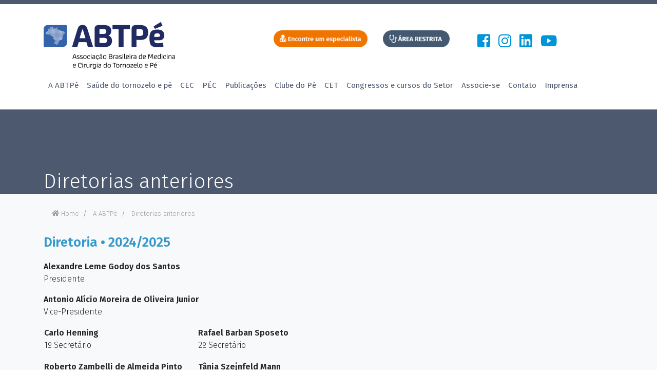

--- FILE ---
content_type: text/html
request_url: https://www.abtpe.org.br/abtpe/diretorias-anteriores/
body_size: 164154
content:
<!doctype html>
<html lang="pt-br">
	<head>
		<meta charset="utf-8">
		<meta name="viewport" content="width=device-width, initial-scale=1, shrink-to-fit=no">
		<meta name="description" content="">
		<meta name="author" content="">
		<link rel="icon" href="file:///D|/favicon.ico">

		<title>ABTPé</title>

		<!-- Google Fonts -->
		<link href="https://fonts.googleapis.com/css?family=Fira+Sans:100,200,300,400,500,600,700,800" rel="stylesheet">

		<!-- Bootstrap core CSS -->
		<link href="../../public/bower_components/bootstrap/dist/css/bootstrap.min.css" rel="stylesheet">
		
		<!-- Font Awesome 5 -->
		<link href="../../public/bower_components/font-awesome-5/web-fonts-with-css/css/fontawesome-all.css" rel="stylesheet">
		
		<!-- Slick Carousel -->
		<link href="../../public/bower_components/slick-carousel/slick/slick.css" rel="stylesheet">
		<link href="../../public/bower_components/slick-carousel/slick/slick-theme.css" rel="stylesheet">
		
		<!-- Select2 -->
		<link href="../../public/bower_components/select2/dist/css/select2.min.css" rel="stylesheet">

		<!-- Custom styles for this template -->
		<link href="../../public/styles/custom.css?1762451940" rel="stylesheet">
		<link href="../../public/styles/breakpoints.css" rel="stylesheet">
	</head>
	<body class="internas">
		
		
<header>
			<div class="container-fluid">
				<div class="row">
					<div class="container">
						<div class="row">
							<div class="col-12 col-sm-12 col-md-6 col-lg-4 col-xl-4"><a class="navbar-brand" href="https://www.abtpe.org.br/"><img src="https://www.abtpe.org.br/public/images/logotipo.png?20221201" class="img-fluid" alt="ABTPés" /></a></div>
							<div class="col-12 col-sm-12 col-md-6 col-lg-8 col-xl-8 float-none float-md-right float-lg-right float-xl-right d-md-inline-flex d-lg-inline-flex d-xl-inline-flex justify-content-center align-items-center pr-0">
								<div class="row">
									<div class="col-7 col-sm-12 col-md-4 col-lg-4 col-xl-4 text-center my-2">
										<a href="https://www.abtpe.org.br/encontre-especialista"><img src="https://www.abtpe.org.br/public/images/botao-especialista.png" class="img-fluid" alt="Encontre um especialista" /></a>
									</div>
									<div class="col-5 col-sm-12 col-md-3 col-lg-3 col-xl-3 text-center my-2">
										<a href="https://app.abtpe.org.br/" target="_blank"><img src="https://www.abtpe.org.br/public/images/botao-area-restrita.png" class="img-fluid" alt="Área restrita" /></a>
									</div>
									<div class="col-12 col-sm-4 col-md-2 col-lg-2 col-xl-2 text-center my-2">
									<ul class="list-unstyled list-inline d-inline-flex align-items-center mx-auto">
										<li class="list-inline-item social ml-4"><a href="https://www.facebook.com/ABTPe/" target="_blank"><i class="fab fa-facebook-square"></i></a></li>
										<li class="list-inline-item social ml-2"><a href="https://www.instagram.com/abtpe_brasil/?hl=pt-br]" target="_blank"><i class="fab fa-instagram"></i></a></li>
										<li class="list-inline-item social ml-2"><a href="https://www.linkedin.com/company/abtpe/" target="_blank"><i class="fab fa-linkedin"></i></a></li>
										<li class="list-inline-item social ml-2"><a href="https://www.youtube.com/channel/UC0FFMUcC7tqBha2llguKTDQ" target="_blank"><i class="fab fa-youtube"></i></a></li>
									</ul>
								</div>
								</div>
								
							</div>
						</div>
						<div class="row">
							<nav class="navbar navbar-expand-lg navbar-light bg-light">
								<button class="navbar-toggler" type="button" data-toggle="collapse" data-target="#navbarSupportedContent" aria-controls="navbarSupportedContent" aria-expanded="false" aria-label="Toggle navigation">
									<span class="navbar-toggler-icon"></span>
								</button>
								<div class="collapse navbar-collapse" id="navbarSupportedContent">
									<ul class="navbar-nav menu-topo">
										<li class="nav-item active">
											<a class="nav-link" href="#" rel="a-abtpe">A ABTPé <span class="sr-only">(current)</span></a>
										</li>
										<li class="nav-item"><a class="nav-link" href="https://www.abtpe.org.br/saude-tornozelo-pe/">Saúde do tornozelo e pé</a></li>
										<li class="nav-item"><a class="nav-link" href="#https://www.abtpe.org.br/educacao-continuada/pec/" rel="educacao-continuada">CEC</a></li>
										<li class="nav-item"><a class="nav-link" href="https://ead.abtpe.org.br/" target="_blank">PÉC</a></li>										
										<li class="nav-item"><a class="nav-link" href="https://www.abtpe.org.br/publicacoes/revista/">Publicações</a></li>
										<li class="nav-item"><a class="nav-link" href="https://www.abtpe.org.br/clube-pe/agenda/" rel="clube-pe">Clube do Pé</a></li>
										<li class="nav-item"><a class="nav-link" href="#" rel="estagios">CET</a></li>
										<li class="nav-item"><a class="nav-link" href="https://www.abtpe.org.br/congresso-cursos/outros/">Congressos e cursos do Setor</a></li>
										<!-- <li class="nav-item"><a class="nav-link" href="https://www.abtpe.org.br/congresso-cursos/abtpe/">Eventos ABTPé</a></li> -->
										<li class="nav-item"><a class="nav-link" href="https://www.abtpe.org.br/associe-se/">Associe-se</a></li>
										<li class="nav-item"><a class="nav-link" href="https://www.abtpe.org.br/contato/">Contato</a></li>
										<li class="nav-item"><a class="nav-link" href="#" rel="imprensa">Imprensa</a></li>
									</ul>
								</div>
							</nav>
						</div>
					</div>
				</div>
			</div>
			<div class="sub animated fadeIn" id="dvMenuSubMenu">
				<div class="container py-5">
					<div class="row">
						<div class="col-12 col-sm-12 col-md-6 col-lg-4 col-xl-4"><a class="navbar-brand" href="https://www.abtpe.org.br/"><img src="https://www.abtpe.org.br/public/images/logotipo-branco.png" class="align-items-center" alt="ABTPés" /></a></div>
						<div class="col-12 col-sm-12 col-md-6 col-lg-8 col-xl-8 float-right d-inline-flex justify-content-center align-items-center pr-0">
							<ul class="list-unstyled list-inline d-inline-flex align-items-center">
								<li class="list-inline-item ml-3"><a href="https://www.abtpe.org.br/encontre-especialista"><img src="https://www.abtpe.org.br/public/images/botao-especialista-branco.png" alt="Encontre um especialista" /></a></li>
<!--								<li class="list-inline-item ml-3"><a href="https://www.abtpe.org.br/area-restrita/"><img src="https://www.abtpe.org.br/public/images/botao-area-restrita-branco.png" alt="Área restrita" /></a></li>-->
								<li class="list-inline-item social ml-4"><a href="https://www.facebook.com/ABTPe/" target="_blank"><i class="fab fa-facebook-square"></i></a></li>
										<li class="list-inline-item social ml-2"><a href="https://www.instagram.com/abtpe_brasil/?hl=pt-br]" target="_blank"><i class="fab fa-instagram"></i></a></li>
										<li class="list-inline-item social ml-2"><a href="https://www.linkedin.com/company/abtpe/" target="_blank"><i class="fab fa-linkedin"></i></a></li>
										<li class="list-inline-item social ml-2"><a href="https://www.youtube.com/channel/UC0FFMUcC7tqBha2llguKTDQ" target="_blank"><i class="fab fa-youtube"></i></a></li>
								
							</ul>
						</div>
					</div>
					<div class="row">
						<nav class="navbar navbar-expand-lg navbar-light bg-light">
							<button class="navbar-toggler" type="button" data-toggle="collapse" data-target="#navbarSupportedContent" aria-controls="navbarSupportedContent" aria-expanded="false" aria-label="Toggle navigation">
								<span class="navbar-toggler-icon"></span>
							</button>
							<div class="collapse navbar-collapse" id="navbarSupportedContent">
								<ul class="navbar-nav menu-topo">
									<li class="nav-item active">
										<a class="nav-link" href="#" rel="a-abtpe">A ABTPé <span class="sr-only">(current)</span></a>
									</li>
									<li class="nav-item"><a class="nav-link" href="https://www.abtpe.org.br/saude-tornozelo-pe/">Saúde do tornozelo e pé</a></li>
									<li class="nav-item"><a class="nav-link" href="#https://www.abtpe.org.br/educacao-continuada/pec/" rel="educacao-continuada">CEC</a></li>
									<li class="nav-item"><a class="nav-link" href="https://ead.abtpe.org.br/" target="_blank">PÉC</a></li>
									<li class="nav-item"><a class="nav-link" href="https://www.abtpe.org.br/publicacoes/revista/">Publicações</a></li>
									<li class="nav-item"><a class="nav-link" href="https://www.abtpe.org.br/clube-pe/agenda/" rel="clube-pe">Clube do Pé</a></li>
									<li class="nav-item"><a class="nav-link" href="#" rel="estagios">CET</a></li>
									<li class="nav-item"><a class="nav-link" href="https://www.abtpe.org.br/congresso-cursos/outros/">Congressos e cursos do Setor</a></li>
									<!-- <li class="nav-item"><a class="nav-link" href="https://www.abtpe.org.br/congresso-cursos/abtpe/">Eventos ABTPé</a></li> -->
									<li class="nav-item"><a class="nav-link" href="https://www.abtpe.org.br/associe-se/">Associe-se</a></li>
									<li class="nav-item"><a class="nav-link" href="https://www.abtpe.org.br/contato/">Contato</a></li>
									<li class="nav-item"><a class="nav-link" href="https://www.abtpe.org.br/comunicacao/noticias/">Imprensa</a></li>
								</ul>
							</div>
						</nav>
					</div>
				</div>
				<div class="container content-sub" id="a-abtpe">
					<div class="row">
						<div class="col-12">
							<h1 class="d-block">A ABTPé</h1>
						</div>
						<div class="col-2">
							<ul class="list-unstyled">
								<li class="text-left"><a href="https://www.abtpe.org.br/abtpe/institucional/">Institucional</a></li>
								<li><a href="https://www.abtpe.org.br/abtpe/missao/">Missão</a></li>
								<li><a href="https://www.abtpe.org.br/abtpe/historia/">História</a></li>
								<li><a href="https://www.abtpe.org.br/abtpe/diretoria-atual/">Diretoria Atual</a></li>
								<li><a href="https://www.abtpe.org.br/abtpe/ex-presidentes/">Galeria de Ex-Presidentes</a></li>
							</ul>
						</div>
						<div class="col-2">
							<ul class="list-unstyled">
								<li class="text-left"><a href="https://www.abtpe.org.br/abtpe/diretorias-anteriores/">Diretorias anteriores</a></li>
								<li><a href="https://www.abtpe.org.br/abtpe/galeria/">Galeria de Fotos</a></li>
								<li><a href="https://www.abtpe.org.br/abtpe/estatuto-e-regimento/">Estatuto e Regimento</a></li>
								<!-- <li><a href="https://www.abtpe.org.br/cursos/prova-de-titulo/">Prova Oficial e Qualificatória para membro Titular da ABTPé</a></li> -->
							</ul>
						</div>
						<!-- <div class="col-2">
							<ul class="list-unstyled">
								<li class="text-left"><a href="https://www.abtpe.org.br/premio/sergio-bruschini/">Prêmio Sérgio Bruschini</a></li>
							</ul>
						</div> -->
					</div>
				</div>
				<div class="container content-sub" id="saude-tornozelo">
					<div class="row">
						<div class="col-12">
							<h1 class="d-block">Saúde do tornozelo e do pé</h1>
						</div>
						<div class="col-2">
							<ul class="list-unstyled">
																
							</ul>
						</div>
						<!-- <div class="col-2">
							<ul class="list-unstyled">
								<li class="text-left"><a href="#">Institucional</a></li>
								<li><a href="#">Institucional</a></li>
								<li><a href="#">Institucional</a></li>
								<li><a href="#">Institucional</a></li>
							</ul>
						</div> -->
					</div>
				</div>
				<div class="container content-sub" id="educacao-continuada">
					<div class="row">
						<div class="col-12">
							<h1 class="d-block">CEC</h1>
						</div>
						<div class="col-3">
							<ul class="list-unstyled">
								<li><a href="http://www.hbatools2.com.br/tools/certificado/?e=TORNOZELO2018" target="_blank">Certificados do Curso Artrose</a></li> 
								<li class="text-left"><a href="http://ead.abtpe.org.br/" target="_blank">PÉC ABTPé</a></li>
							</ul>
						</div>
						<!-- <div class="col-2">
							<ul class="list-unstyled">
								<li class="text-left"><a href="#">Institucional</a></li>
								<li><a href="#">Institucional</a></li>
								<li><a href="#">Institucional</a></li>
								<li><a href="#">Institucional</a></li>
							</ul>
						</div> -->
					</div>
				</div>
				<div class="container content-sub" id="publicacoes">
					<div class="row">
						<div class="col-12">
							<h1 class="d-block">Publicações</h1>
						</div>
						<div class="col-2">
							<ul class="list-unstyled">
								<li class="text-left"><a href="https://www.abtpe.org.br/clube-pe/agenda/">Institucional</a></li>
                                <li><a href="https://www.abtpe.org.br/clube-pe/agenda/">Agenda</a></li>
							</ul>
						</div>
						<!-- <div class="col-2">
							<ul class="list-unstyled">
								<li class="text-left"><a href="#">Institucional</a></li>
								<li><a href="#">Institucional</a></li>
								<li><a href="#">Institucional</a></li>
								<li><a href="#">Institucional</a></li>
							</ul>
						</div> -->
					</div>
				</div>
				<div class="container content-sub" id="clube-pe">
					<div class="row">
						<div class="col-12">
							<h1 class="d-block">Clube do pé</h1>
						</div>
						<div class="col-4">
							<ul class="list-unstyled">
								<ul class="list-unstyled">
								<li class="text-left"><a href="https://www.abtpe.org.br/clube-pe/home/">Clube do Pé São Paulo</a></li>
                                <li><a href="https://www.abtpe.org.br/clube-pe/agenda/">Clube do Pé pelo Brasil</a></li>
                                <li><a href="https://www.abtpe.org.br/clube-pe/internacional/">Clube do Pé Internacional</a></li>
                                <li><a href="https://www.abtpe.org.br/clube-pe/etica-e-defesa-profissional/">Clube do Pé - Ética e Defesa Profissional na Prática</a></li>
								
							</ul>
							</ul>
						</div>
					</div>
				</div>
				<div class="container content-sub" id="estagios">
					<div class="row">
						<div class="col-12">
							<h1 class="d-block">Comissão de Ensino e Treinamento</h1>
						</div>
						<div class="col-2">
							<ul class="list-unstyled">
								<li class="text-left"><a href="https://www.abtpe.org.br/estagios/credenciados/">Credenciados</a></li>
								<li><a href="https://www.abtpe.org.br/estagios/encontre/">Encontre por Região</a></li>
								<li class="text-left"><a href="https://www.abtpe.org.br/estagios/criterios/">Credenciamento e Recredenciamento</a></li>
							</ul>
						</div>
						<div class="col-2">
							<ul class="list-unstyled">							
								
								<li><a href="https://www.abtpe.org.br/cursos/prova-de-titulo-2025/">7ª Prova Oficial e Qualificatória para membro Titular da ABTPé</a></li>
								<li><a href="https://www.abtpe.org.br/estagios/premio-sergio-bruschini/">Prêmio Sérgio Bruschini</a></li>
								
							</ul>
						</div>
						
					</div>
				</div>
				<div class="container content-sub" id="imprensa">
					<div class="row">
						<div class="col-12">
							<h1 class="d-block">Imprensa ABTPé</h1>
						</div>
						<div class="col-2">
							<ul class="list-unstyled">
								<li class="text-left"><a href="https://www.abtpe.org.br/comunicacao/noticias/">Notícias</a></li>
								<li><a href="https://www.abtpe.org.br/comunicacao/releases/">Releases</a></li>
							</ul>
						</div>
						<!-- <div class="col-2">
							<ul class="list-unstyled">
								<li class="text-left"><a href="#">Institucional</a></li>
								<li><a href="#">Institucional</a></li>
								<li><a href="#">Institucional</a></li>
								<li><a href="#">Institucional</a></li>
							</ul>
						</div> -->
					</div>
				</div>
				<div class="container content-sub" id="congressos-concursos">
					<div class="row">
						<div class="col-12">
							<h1 class="d-block">Agenda de cursos</h1>
						</div>
						<div class="col-2">
							<ul class="list-unstyled">
								<li class="text-left"><a href="https://www.abtpe.org.br/congresso-cursos/abtpe/">ABTPé</a></li>
								<li><a href="https://www.abtpe.org.br/congresso-cursos/outros/">Congressos e cursos do Setor</a></li>
							</ul>
						</div>
						
						<!-- <div class="col-2">
							<ul class="list-unstyled">
								<li class="text-left"><a href="#">Institucional</a></li>
								<li><a href="#">Institucional</a></li>
								<li><a href="#">Institucional</a></li>
								<li><a href="#">Institucional</a></li>
							</ul>
						</div> -->
					</div>
				</div>
				<div class="container content-sub" id="associe-se">
					<div class="row">
						<div class="col-12">
							<h1 class="d-block">Associe-se</h1>
						</div>
						<div class="col-2">
							<ul class="list-unstyled">
								<li class="text-left"><a href="#">Institucional</a></li>
								<li><a href="#">Institucional</a></li>
								<li><a href="#">Institucional</a></li>
								<li><a href="#">Institucional</a></li>
							</ul>
						</div>
						<div class="col-2">
							<ul class="list-unstyled">
								<li class="text-left"><a href="#">Institucional</a></li>
								<li><a href="#">Institucional</a></li>
								<li><a href="#">Institucional</a></li>
								<li><a href="#">Institucional</a></li>
							</ul>
						</div>
					</div>
				</div>
				<div class="container content-sub" id="contato">
					<div class="row">
						<div class="col-12">
							<h1 class="d-block">Contato</h1>
						</div>
						<div class="col-2">
							<ul class="list-unstyled">
								<li class="text-left"><a href="#">Institucional</a></li>
								<li><a href="#">Institucional</a></li>
								<li><a href="#">Institucional</a></li>
								<li><a href="#">Institucional</a></li>
							</ul>
						</div>
						<div class="col-2">
							<ul class="list-unstyled">
								<li class="text-left"><a href="#">Institucional</a></li>
								<li><a href="#">Institucional</a></li>
								<li><a href="#">Institucional</a></li>
								<li><a href="#">Institucional</a></li>
							</ul>
						</div>
					</div>
				</div>
			</div>
		</header>		
		<main role="main">
			<div class="jumbotron bg-geral pb-0 mb-0">
				<div class="container">
					<div class="row pt-4 pb-1">
						<div class="col">
							<h1 class="d-block">Diretorias anteriores</h1>
						</div>
					</div>
				</div>
			</div>
			<div class="py-3 bg-light">
				<div class="container">
					<div class="row">
						<div class="col-12 col-sm-12 col-md-12 col-lg-12 col-xl-12">
							<nav aria-label="breadcrumb">
								<ol class="breadcrumb">
									<li class="breadcrumb-item">
										<a href="https://www.abtpe.org.br/"><i class="fas fa-home"></i> Home</a>
									</li>
									<li class="breadcrumb-item">
										<a href="https://www.abtpe.org.br/abtpe/institucional/">A ABTPé</a>
									</li>
									<li class="breadcrumb-item active" aria-current="page">
										Diretorias anteriores
									</li>
								</ol>
							</nav>
						</div>
					</div>
					<div class="row">
						<div class="col-12 col-sm-12 col-md-8 col-lg-8 col-xl-8 texto-institucional">
							<p class="tituloInterno"><strong>Diretoria • 2024/2025</strong></p>

              <p><strong>Alexandre Leme Godoy dos Santos</strong><br>Presidente</p>

              <p><strong>Antonio Alício Moreira de Oliveira Junior</strong><br>Vice-Presidente</p>

              <table width="600">
                <tr>
                  <td width="50%"><p><strong>Carlo Henning</strong><br>1º Secretário</p></td>
                  <td><p><strong>Rafael Barban Sposeto</strong><br>2º Secretário</p></td>
                </tr>
              </table>

              <table width="600">
                <tr>
                  <td width="50%"><p><strong>Roberto Zambelli de Almeida Pinto</strong><br>1º Tesoureiro</p></td>
                  <td><p><strong>Tânia Szejnfeld Mann</strong><br>2º Tesoureira</p></td>
                </tr>
              </table>

              <table width="600">
                <tr>
                  <td width="50%"><p><strong>Janice de Souza Guimarães</strong><br>Diretora Educação Continuada e Pesquisa</p></td>
                  <td valign="top"><p><strong>Túlio Eduardo Marçal Vieira</strong><br>Diretor Ensino e Treinamento</p></td>
                </tr>
                <tr>
                  <td width="50%"><p><strong>Marcelo Marcucci Chakkour</strong><br>Diretor Ética e Defesa Profissional</p></td>
                  <td>&nbsp;</td>
                </tr>
              </table>

              <table width="600">
                <tr>
                  <td width="50%"><p><strong>Luiz Carlos Ribeiro Lara
												<br>Helencar Ignácio
												<br>Marco Túlio Costa
</strong><br>Conselho Fiscal</p></td>
                  <td><p><strong>Orides Rinaldi Merino
<br>Missa Takasaka
<br>Tiago Soares Baumfeld
</strong><br>Suplentes</p></td>
                </tr>
              </table>
					<div class="row">
						<div class="col-12 col-sm-12 col-md-8 col-lg-8 col-xl-8 texto-institucional">
							<p class="tituloInterno"><strong>Diretoria • 2022/2023</strong></p>

              <p><strong>Luiz Carlos Ribeiro Lara</strong><br>Presidente</p>

              <p><strong>Alexandre Leme Godoy dos Santos</strong><br>Vice-Presidente</p>

              <table width="600">
                <tr>
                  <td width="50%"><p><strong>Nacime Salomão Barbachan Mansur</strong><br>1º Secretário</p></td>
                  <td><p><strong>Alfonso Apostólico Netto</strong><br>2º Secretário</p></td>
                </tr>
              </table>

              <table width="600">
                <tr>
                  <td width="50%"><p><strong>Jordanna Maria Pereira Bergamasco</strong><br>1º Tesoureiro</p></td>
                  <td><p><strong>José Fernandes Arteiro Neto</strong><br>2º Tesoureiro</p></td>
                </tr>
              </table>

              <table width="600">
                <tr>
                  <td width="50%"><p><strong>Rafael Barban Sposeto</strong><br>Diretoria de Educação Continuada e Pesquisa</p></td>
                  <td valign="top"><p><strong>Carlo Henning</strong><br>Diretoria de Ensino e Treinamento</p></td>
                </tr>
                <tr>
                  <td width="50%"><p><strong>Antônio Alício Moreira Oliveira Júnior</strong><br>Diretoria de Ética e Defesa Profissional</p></td>
                  <td>&nbsp;</td>
                </tr>
              </table>

              <table width="600">
                <tr>
                  <td width="50%"><p><strong>José Antônio Veiga Sanhudo
												<br>André Vitor Kerber Cavalcanti Lemos
												<br>Rodrigo Simões Castilho
</strong><br>Conselho Fiscal</p></td>
                  <td><p><strong>Jader Wanderley Barros e Silva Filho
<br>José Carlos Cohen
<br>Rodrigo Sousa Macedo
</strong><br>Suplentes</p></td>
                </tr>
              </table>




              <p class="tituloInterno"><strong>Diretoria • 2020/2021</strong></p>

              <p><strong>José Antônio Veiga Sanhudo</strong><br>Presidente</p>

              <p><strong>Luiz Carlos Ribeiro Lara</strong><br>Vice-Presidente</p>

              <table width="600">
                <tr>
                  <td width="50%"><p><strong>Jordanna Maria Pereira Bergamasco</strong><br>1º Secretário</p></td>
                  <td><p><strong>Henrique César Temoteo Ribeiro</strong><br>2º Secretário</p></td>
                </tr>
              </table>

              <table width="600">
                <tr>
                  <td width="50%"><p><strong>Nacime Salomão Barbachan Mansur</strong><br>1º Tesoureiro</p></td>
                  <td><p><strong>Felipe Oliveira Delocco</strong><br>2º Tesoureiro</p></td>
                </tr>
              </table>

              <table width="600">
                <tr>
                  <td width="50%"><p><strong>Roberto Zambelli de Almeida Pinto</strong><br>Diretoria de Educação Continuada e Pesquisa</p></td>
                  <td valign="top"><p><strong>Alexandre Leme Godoy dos Santos</strong><br>Diretoria de Ensino e Treinamento</p></td>
                </tr>
                <tr>
                  <td width="50%"><p><strong>Igor Marijuschkin</strong><br>Diretoria de Ética e Defesa Profissional</p></td>
                  <td>&nbsp;</td>
                </tr>
              </table>

              <table width="600">
                <tr>
                  <td width="50%"><p><strong>Marco Túlio Costa<br>
Luiz Eduardo Cardoso Amorim<br>
Alfonso Apostólico Netto
</strong><br>Conselho Fiscal</p></td>
                  <td><p><strong>Fernando Araújo Silva Lopes<br>
Edegmar Nunes Costa<br>
Rogério Carneiro Bitar
</strong><br>Suplentes</p></td>
                </tr>
              </table>

              <p class="tituloInterno"><strong>Diretoria • 2018/2019</strong></p>

              <p><strong>Marco Túlio Costa</strong><br>Presidente</p>

              <p><strong>José Antônio Veiga Sanhudo</strong><br>Vice-Presidente</p>

              <table width="600">
                <tr>
                  <td width="50%"><p><strong>Roberto Zambelli de Almeida Pinto</strong><br>1º Secretário</p></td>
                  <td><p><strong>Nacime Salomão Barbachan Mansur</strong><br>2º Secretário</p></td>
                </tr>
              </table>

              <table width="600">
                <tr>
                  <td width="50%"><p><strong>Eduardo Melo de Castro Moreira</strong><br>1º Tesoureiro</p></td>
                  <td><p><strong>Felipe Oliveira Delocco</strong><br>2º Tesoureiro</p></td>
                </tr>
              </table>

              <table width="600">
                <tr>
                  <td width="50%"><p><strong>Marcus Vinicius Mota Garcia Moreno</strong><br>Diretoria      de Educação Continuada e Pesquisa</p></td>
                  <td valign="top"><p><strong>Rui dos Santos Barroco</strong><br>Diretoria       de Ensino e Treinamento</p></td>
                </tr>
                <tr>
                  <td width="50%"><p><strong>Yugo William Sakamoto</strong><br>Diretoria      de Ética e Defesa Profissional</p></td>
                  <td>&nbsp;</td>
                </tr>
              </table>

              <table width="600">
                <tr>
                  <td width="50%"><p><strong>Edegmar Nunes Costa<br>
Henrique César Temóteo Ribeiro<br>
José Vicente Pansini
</strong><br>Conselho Fiscal</p></td>
                  <td><p><strong>Fernando Ararújo Silva Lopes<br>
Marcos Hideyo Sakaki<br>
Noé De Marchi Neto</strong><br>Suplentes</p></td>
                </tr>
              </table>




              <p class="tituloInterno"><strong>Diretoria • 2016/2017</strong></p>

              <p><strong>Edegmar Nunes Costa</strong><br>Presidente</p>

              <p><strong>Marco Túlio Costa</strong><br>Vice-Presidente</p>

              <table width="600">
                <tr>
                  <td width="50%"><p><strong>Marcelo Pires Prado</strong><br>1º Secretário</p></td>
                  <td><p><strong>José Antonio da Veiga Sanhudo</strong><br>2º Secretário</p></td>
                </tr>
              </table>

              <table width="600">
                <tr>
                  <td width="50%"><p><strong>Eduardo      Melo de Castro Moreira</strong><br>1º Tesoureiro</p></td>
                  <td><p><strong>Henrique       Cesar Temóteo Ribeiro</strong><br>2º Tesoureiro</p></td>
                </tr>
              </table>

              <table width="600">
                <tr>
                  <td width="50%"><p><strong>Rafael       Trevisan Ortiz</strong><br>Diretoria      de Educação Continuada e Pesquisa</p></td>
                  <td valign="top"><p><strong>José       Felipe Marion Alloza</strong><br>Diretoria       de Ensino e Treinamento</p></td>
                </tr>
                <tr>
                  <td width="50%"><p><strong>Wilel      Almeida Benevides</strong><br>Diretoria      de Ética e Defesa Profissional</p></td>
                  <td>&nbsp;</td>
                </tr>
              </table>

              <table width="600">
                <tr>
                  <td width="50%"><p><strong>José Vicente Pansini<br>
 Augusto César Monteiro<br>
 Rui dos Santos Barroco
</strong><br>Conselho Fiscal</p></td>
                  <td><p><strong>Rogério Carneiro Bitar<br>
 Jardélio Mendes Torres<br>
 Cíntia Kelly Bittar</strong><br>Suplentes</p></td>
                </tr>
              </table>


              <p class="tituloInterno"><strong>Diretoria • 2014/2015</strong></p>

              <p><strong>José Vicente Pansini</strong><br>Presidente</p>

              <p><strong>Edegmar Nunes Costa</strong><br>Vice-Presidente</p>

              <table width="600">
                <tr>
                  <td width="50%"><p><strong>Marco Túlio Costa</strong><br>1º Secretário</p></td>
                  <td><p><strong>Marcos Hideyo Sakaki</strong><br>2º Secretário</p></td>
                </tr>
              </table>

              <table width="600">
                <tr>
                  <td width="50%"><p><strong>Eduardo Melo de Castro Moreira</strong><br>1º Tesoureiro</p></td>
                  <td><p><strong>José Antônio Veiga Sanhudo</strong><br>2º Tesoureiro</p></td>
                </tr>
              </table>

              <table width="600">
                <tr>
                  <td width="50%"><p><strong>Jorge Mitsuo Mizusaki</strong><br>Diretoria      de Educação Continuada e Pesquisa</p></td>
                  <td valign="top"><p><strong>Ricardo Cardenuto Ferreira</strong><br>Diretoria       de Ensino e Treinamento</p></td>
                </tr>
                <tr>
                  <td width="50%"><p><strong>Yugo William Sakamoto</strong><br>Diretoria      de Ética e Defesa Profissional</p></td>
                  <td>&nbsp;</td>
                </tr>
              </table>

              <table width="600">
                <tr>
                  <td width="50%"><p><strong>Augusto César Monteiro<br>
 Antero Tavares Cordeiro Neto<br>
 Antônio Francisco Ruaro</strong><br>Conselho Fiscal</p></td>
                  <td><p><strong>Ricardo Malaquias de Miranda<br>
 Marcos de Andrade Corsato<br>
 Luiz Antônio Depieri</strong><br>Suplentes</p></td>
                </tr>
              </table>


              <p class="tituloInterno"><strong>Diretoria • 2012/2013</strong></p>

              <p><strong>Augusto César Monteiro</strong><br>Presidente</p>

              <p><strong>José Vicente Pansini</strong><br>Vice-Presidente</p>

              <table width="600">
                <tr>
                  <td width="50%"><p><strong>Marco Túlio Costa</strong><br>1º Secretário</p></td>
                  <td><p><strong>Ricardo Malaquias de Miranda</strong><br>2º Secretário</p></td>
                </tr>
              </table>

              <table width="600">
                <tr>
                  <td width="50%"><p><strong>João de Carvalho Neto</strong><br>1º Tesoureiro</p></td>
                  <td><p><strong>Edegmar Nunes Costa</strong><br>2º Tesoureiro</p></td>
                </tr>
              </table>

              <table width="600">
                <tr>
                  <td width="50%"><p><strong>Jorge Mitsuo Mizusaki</strong><br>Diretoria      de Educação Continuada e Pesquisa</p></td>
                  <td valign="top"><p><strong>Ricardo Cardenuto Ferreira</strong><br>Diretoria       de Ensino e Treinamento</p></td>
                </tr>
                <tr>
                  <td width="50%"><p><strong>Augusto Braga dos Santos</strong><br>Diretoria      de Ética e Defesa Profissional</p></td>
                  <td>&nbsp;</td>
                </tr>
              </table>

              <table width="600">
                <tr>
                  <td width="50%"><p><strong>Nelson Astur Filho<br>
 Luiz Eduardo Cardoso Amorim<br>
 Marcos de Andrade Corsato</strong><br>Conselho Fiscal</p></td>
                  <td><p><strong>Antero Tavares Cordeiro Neto<br>
 Alexandre Leme Godoy dos Santos <br>
 Marcelo Pires Prado</strong><br>Suplentes</p></td>
                </tr>
              </table>


              <p class="tituloInterno"><strong>Diretoria • 2010/2011</strong></p>

              <p><strong>Augusto César Monteiro</strong><br>Presidente</p>

              <p><strong>José Vicente Pansini</strong><br>Vice-Presidente</p>

              <table width="600">
                <tr>
                  <td width="50%"><p><strong>Marco Túlio Costa</strong><br>1º Secretário</p></td>
                  <td><p><strong>Ricardo Malaquias de Miranda</strong><br>2º Secretário</p></td>
                </tr>
              </table>

              <table width="600">
                <tr>
                  <td width="50%"><p><strong>João de Carvalho Neto</strong><br>1º Tesoureiro</p></td>
                  <td><p><strong>Edegmar Nunes Costa</strong><br>2º Tesoureiro</p></td>
                </tr>
              </table>

              <table width="600">
                <tr>
                  <td width="50%"><p><strong>Ricardo Cardenuto Ferreira</strong><br>Diretoria      de Educação Continuada e Pesquisa</p></td>
                  <td valign="top"><p><strong>Jorge Mitsuo Mizusaki</strong><br>Diretoria       de Ensino e Treinamento</p></td>
                </tr>
                <tr>
                  <td width="50%"><p><strong>Augusto Braga dos Santos</strong><br>Diretoria      de Ética e Defesa Profissional</p></td>
                  <td>&nbsp;</td>
                </tr>
              </table>

              <table width="600">
                <tr>
                  <td width="50%"><p><strong>Nelson Astur Filho<br>
 Fábio Batista<br>
 Luiz Eduardo Cardoso Amorim</strong><br>Conselho Fiscal</p></td>
                  <td><p><strong>Antero Tavares Cordeiro Neto<br>
 Carlos Alfredo Lobo Jasmin<br>
 Marcos de Andrade Corsato</strong><br>Suplentes</p></td>
                </tr>
              </table>


              <p class="tituloInterno"><strong>Diretoria • 2008/2009</strong></p>

              <p><strong>Nelson Astur Filho</strong><br>Presidente</p>

              <p><strong>Edegmar Nunes Costa</strong><br>Vice-Presidente</p>

              <table width="600">
                <tr>
                  <td width="50%"><p><strong>João de Carvalho Neto</strong><br>1º Secretário</p></td>
                  <td><p><strong>Gustavo Ghedini</strong><br>2º Secretário</p></td>
                </tr>
              </table>

              <table width="600">
                <tr>
                  <td width="50%"><p><strong>Marco Túlio Costa</strong><br>1º Tesoureiro</p></td>
                  <td><p><strong>Luiz Eduardo Cardoso Amorim</strong><br>2º Tesoureiro</p></td>
                </tr>
              </table>

              <table width="600">
                <tr>
                  <td width="50%"><p><strong>Augusto César Monteiro</strong><br>Diretoria      de Educação Continuada e Pesquisa</p></td>
                  <td valign="top"><p><strong>Ricardo Cardenuto Ferreira</strong><br>Diretoria       de Ensino e Treinamento</p></td>
                </tr>
                <tr>
                  <td width="50%"><p><strong>Augusto Braga dos Santos</strong><br>Diretoria      de Ética e Defesa Profissional</p></td>
                  <td>&nbsp;</td>
                </tr>
              </table>

              <table width="600">
                <tr>
                  <td width="50%"><p><strong>Sergio Eduardo Vianna<br>
 Jorge Mitsuo Mizusaki<br>
 Jardélio Mendes Torres</strong><br>Conselho Fiscal</p></td>
                  <td><p><strong>Ângelo Cortês de Oliveira<br>
 Helencar Ignácio<br>
 Fábio Batista</strong><br>Suplentes</p></td>
                </tr>
              </table>


              <p class="tituloInterno"><strong>Diretoria • 2006/2007</strong></p>

              <p><strong>Nelson Astur Filho</strong><br>Presidente</p>

              <p><strong>Ricardo Malaquias de Miranda</strong><br>Vice-Presidente</p>

              <table width="600">
                <tr>
                  <td width="50%"><p><strong>Walter Whitton Harris</strong><br>1º Secretário</p></td>
                  <td><p><strong>Gustavo Ghedini</strong><br>2º Secretário</p></td>
                </tr>
              </table>

              <table width="600">
                <tr>
                  <td width="50%"><p><strong>João de Carvalho Neto</strong><br>1º Tesoureiro</p></td>
                  <td><p><strong>Augusto Braga dos Santos</strong><br>2º Tesoureiro</p></td>
                </tr>
              </table>

              <table width="600">
                <tr>
                  <td width="50%"><p><strong>Augusto César Monteiro</strong><br>Diretoria      de Educação Continuada e Pesquisa</p></td>
                  <td valign="top"><p><strong>Antônio César Mezêncio da Silveira</strong><br>Diretoria       de Ensino e Treinamento</p></td>
                </tr>
                <tr>
                  <td width="50%"><p><strong>Marco Antonio Guedes de Souza Pinto</strong><br>Diretoria      de Ética e Defesa Profissional</p></td>
                  <td>&nbsp;</td>
                </tr>
              </table>

              <table width="600">
                <tr>
                  <td width="50%"><p><strong>Sergio Eduardo Vianna<br>
 Luiz Eduardo Cardoso Amorim<br>
 Luiz Antonio Chaves Carvalho</strong><br>Conselho Fiscal</p></td>
                  <td><p><strong>Takemitsu Yamamuti<br>
 Otávio Caraciolo Borba<br>
 Roberto Casotti Lóra</strong><br>Suplentes</p></td>
                </tr>
              </table>

              <p class="tituloInterno"><strong>Diretoria • 2004/2005</strong></p>

              <p><strong>Sérgio Eduardo Vianna</strong><br>Presidente</p>

              <p><strong>Túlio Diniz Fernandes</strong><br>Vice-Presidente</p>

              <table width="600">
                <tr>
                  <td width="50%"><p><strong>Alfonso Apostólico Netto</strong><br>1º Secretário</p></td>
                  <td><p><strong>José Antonio Veiga Sanhudo</strong><br>2º Secretário</p></td>
                </tr>
              </table>

              <table width="600">
                <tr>
                  <td width="50%"><p><strong>Rui dos Santos Barrôco</strong><br>1º Tesoureiro</p></td>
                  <td><p><strong>Antonio Carlos Flores dos Santos</strong><br>2º Tesoureiro</p></td>
                </tr>
              </table>

              <table width="600">
                <tr>
                  <td width="50%"><p><strong>Antonio Augusto Couto de Magalhães</strong><br>Diretor Científico</p></td>
                  <td valign="top"><p><strong>Júlio César Falaschi Costa</strong><br>Diretor Social</p></td>
                </tr>
                <tr>
                  <td width="50%"><p><strong>Verônica Fernandes Vianna</strong><br>Diretor de Informática</p></td>
                  <td valign="top"><p><strong>Wilson Roberto Rossi</strong><br>Diretor de Desenvolvimento</p></td>
                </tr>
              </table>

              <table width="600">
                <tr>
                  <td width="50%"><p><strong>Caio Augusto de Souza Nery<br>
 Wagner Vieira da Fonseca<br>
 Luiz Carlos Ribeiro Lara</strong><br>Conselho Fiscal</p></td>
                  <td><p><strong>Alexandre Cassini de Oliveira<br>
 Marcos de Andrade Corsato<br>
 José Hilton de Aguiar Filho</strong><br>Suplentes</p></td>
                </tr>
              </table>


              <p class="tituloInterno"><strong>Diretoria • 2002/2003</strong></p>

              <p><strong>Caio Augusto de Souza Nery</strong><br>Presidente</p>

              <p><strong>Sérgio Eduardo Vianna</strong><br>Vice-Presidente</p>

              <table width="600">
                <tr>
                  <td width="50%"><p><strong>Antonio Augusto Couto de Magalhães</strong><br>1º Secretário</p></td>
                  <td><p><strong>Verônica Fernandes Vianna</strong><br>2º Secretário</p></td>
                </tr>
              </table>

              <table width="600">
                <tr>
                  <td width="50%"><p><strong>Augusto César Monteiro</strong><br>1º Tesoureiro</p></td>
                  <td><p><strong>Antonio Carlos Flores dos Santos</strong><br>2º Tesoureiro</p></td>
                </tr>
              </table>

              <table width="600">
                <tr>
                  <td width="50%"><p><strong>Túlio Diniz Fernandes</strong><br>Diretor Científico</p></td>
                  <td valign="top"><p><strong>Alfonso Apostólico Netto</strong><br>Diretor Social</p></td>
                </tr>
              </table>

              <table width="600">
                <tr>
                  <td width="50%"><p><strong>Mauro Luiz Fuchs<Br>
       Wagner Vieira da Fonseca<br>
       José Carlos Coelho de Faria</strong><br>Conselho Fiscal</p></td>
                  <td><p><strong>Alexandre Cassini de Oliveira<br>
       José Antonio Veiga Sanhudo<br>
       Luiz Carlos Ribeiro Lara</strong><br>Suplentes</p></td>
                </tr>
              </table>



              <p class="tituloInterno"><strong>Diretoria • 2000/2001</strong></p>

              <p><strong>Mauro Luiz Fuchs</strong><br>Presidente</p>

              <p><strong>Caio Augusto de Souza Nery</strong><br>Vice-Presidente</p>

              <table width="600">
                <tr>
                  <td width="50%"><p><strong>Ricardo Cardenuto Ferreira</strong><br>1º Secretário</p></td>
                  <td><p><strong>Verônica Fernandes Vianna</strong><br>2º Secretário</p></td>
                </tr>
              </table>

              <table width="600">
                <tr>
                  <td width="50%"><p><strong>Augusto César Monteiro</strong><br>1º Tesoureiro</p></td>
                  <td><p><strong>Arnaldo Papávero</strong><br>2º Tesoureiro</p></td>
                </tr>
              </table>

              <table width="600">
                <tr>
                  <td width="50%"><p><strong>Túlio Diniz Fernandes</strong><br>Diretor Científico</p></td>
                  <td valign="top"><p><strong>Antonio Augusto Couto de Magalhães</strong><br>Diretor Social</p></td>
                </tr>
              </table>

              <table width="600">
                <tr>
                  <td width="50%"><p><strong>Antonio Egydio de Carvalho Jr.<br>
       Edegmar Nunes Costa<br>
       Antonio Carlos Flores dos Santos</strong><br>Conselho Fiscal</p></td>
                  <td><p><strong>Renato do Amaral Masagão<br>
       Wagner Vieira da Fonseca<br>
       José Carlos Coelho de Faria</strong><br>Suplentes</p></td>
                </tr>
              </table>


              <p class="tituloInterno"><strong>Diretoria • 1998/1999</strong></p>

              <p><strong>Antonio Egydio de Carvalho Jr.</strong><br>Presidente</p>

              <p><strong>Sérgio Eduardo Vianna</strong><br>Vice-Presidente</p>

              <table width="600">
                <tr>
                  <td width="50%"><p><strong>Túlio Diniz Fernandes</strong><br>1º Secretário</p></td>
                  <td><p><strong>Walter Whitton Harris</strong><br>2º Secretário</p></td>
                </tr>
              </table>

              <table width="600">
                <tr>
                  <td width="50%"><p><strong>Nelson Astur Filho</strong><br>1º Tesoureiro</p></td>
                  <td><p><strong>Mauro Luiz Fuchs</strong><br>2º Tesoureiro</p></td>
                </tr>
              </table>

              <table width="600">
                <tr>
                  <td width="50%"><p><strong>Caio Augusto de Souza Nery</strong><br>Diretor Científico</p></td>
                  <td valign="top"><p><strong>Alfonso Apostólico Netto</strong><br>Diretor Social</p></td>
                </tr>
              </table>

              <table width="600">
                <tr>
                  <td width="50%"><p><strong>Edegmar Nunes Costa<br>
       Décio Cerqueira de Moraes<br>
       Ricardo Malaquias de Miranda</strong><br>Conselho Fiscal</p></td>
                  <td><p><strong>Jorge Tamio Watanabe<br>
       Antônio Francisco Ruaro<br>
       José Carlos Coelho de Faria</strong><br>Suplentes</p></td>
                </tr>
              </table>

              <p class="tituloInterno"><strong>Diretoria • 1996/1997</strong></p>

              <p><strong>Antonio Egydio de Carvalho Jr.</strong><br>Presidente</p>

              <p><strong>Edegmar Nunes Costa</strong><br>Vice-Presidente</p>

              <table width="600">
                <tr>
                  <td width="50%"><p><strong>Caio Augusto de Souza Nery</strong><br>1º Secretário</p></td>
                  <td><p><strong>Mauro Luiz Fuchs</strong><br>2º Secretário</p></td>
                </tr>
              </table>

              <table width="600">
                <tr>
                  <td width="50%"><p><strong>Nelson Astur Filho</strong><br>1º Tesoureiro</p></td>
                  <td><p><strong>Túlio Diniz Fernandes</strong><br>2º Tesoureiro</p></td>
                </tr>
              </table>

              <table width="600">
                <tr>
                  <td width="50%"><p><strong>Sérgio Eduardo Vianna</strong><br>Diretor Científico</p></td>
                  <td valign="top">&nbsp;</td>
                </tr>
              </table>

              <table width="600">
                <tr>
                  <td width="50%"><p><strong>Gabriel de Souza Lima<br>
       Ricardo Malaquias de Miranda<br>
       Décio Cerqueira de Moraes</strong><br>Conselho Fiscal</p></td>
                  <td><p><strong>Alfonso Apostólico Netto<br>
       Walter Whitton Harris<br>
       Ricardo Cardenuto Ferreira</strong><br>Suplentes</p></td>
                </tr>
              </table>

              <p class="tituloInterno"><strong>Diretoria • 1994/1995</strong></p>

              <p><strong>Sérgio Ferreira dos Santos</strong><br>Presidente</p>

              <p><strong>Gabriel de Souza Lima</strong><br>Vice-Presidente</p>

              <table width="600">
                <tr>
                  <td width="50%"><p><strong>Antonio Egydio de Carvalho Jr.</strong><br>1º Secretário</p></td>
                  <td><p><strong>Abrão Moisés Altman</strong><br>2º Secretário</p></td>
                </tr>
              </table>

              <table width="600">
                <tr>
                  <td width="50%"><p><strong>Caio Augusto de Souza Nery</strong><br>1º Tesoureiro</p></td>
                  <td><p><strong>Antônio Mezêncio da Silveira</strong><br>2º Tesoureiro</p></td>
                </tr>
              </table>

              <table width="600">
                <tr>
                  <td width="50%"><p><strong>Henrique Sodré de Almeida Fialho</strong><br>Diretor Científico</p></td>
                  <td valign="top">&nbsp;</td>
                </tr>
              </table>

              <table width="600">
                <tr>
                  <td width="50%"><p><strong>Márcio Benevento<br>
       Wilson Roberto Rossi<br>
       Sérgio Eduardo Vianna</strong><br>Conselho Fiscal</p></td>
                  <td><p><strong>Gildásio de Cerqueira Daltro<br>
       Mauro Luiz Fuchs<br>
       Túlio Diniz Fernandes</strong><br>Suplentes</p></td>
                </tr>
              </table>


              <p class="tituloInterno"><strong>Diretoria • 1992/1993</strong></p>

              <p><strong>Márcio Benevento</strong><br>Presidente</p>

              <p><strong>Sérgio Ferreira dos Santos</strong><br>Vice-Presidente</p>

              <table width="600">
                <tr>
                  <td width="50%"><p><strong>Sérgio Rodrigues Tírico</strong><br>1º Secretário</p></td>
                  <td><p><strong>Irocy Guedes Knackfuss</strong><br>2º Secretário</p></td>
                </tr>
              </table>

              <table width="600">
                <tr>
                  <td width="50%"><p><strong>Henrique Sodré de Almeida Fialho</strong><br>1º Tesoureiro</p></td>
                  <td><p><strong>Idylio do Prado Jr.</strong><br>2º Tesoureiro</p></td>
                </tr>
              </table>

              <table width="600">
                <tr>
                  <td width="50%"><p><strong>Luiz Sérgio Martins Pimenta</strong><br>Diretor Científico</p></td>
                  <td valign="top">&nbsp;</td>
                </tr>
              </table>

              <table width="600">
                <tr>
                  <td width="50%"><p><strong>Egon Erich Henning<br>
       Túlio Diniz Fernandes<br>
       Marcelo Tomanik Mercadante</strong><br>Conselho Fiscal</p></td>
                  <td><p><strong>Humberto Maradei Pereira<br>
       Sérvulo Augusto Torres Dourado<br>
       Wilson Roberto Rossi</strong><br>Suplentes</p></td>
                </tr>
              </table>


              <p class="tituloInterno"><strong>Diretoria • 1990/1991</strong></p>

              <p><strong>Egon Erich Henning</strong><br>Presidente</p>

              <p><strong>Stella Georgina Rosenbaum</strong><br>Vice-Presidente</p>

              <table width="600">
                <tr>
                  <td width="50%"><p><strong>Márcio Benevento</strong><br>1º Secretário</p></td>
                  <td><p><strong>Afonso José de Menezes Ribeiro</strong><br>2º Secretário</p></td>
                </tr>
              </table>

              <table width="600">
                <tr>
                  <td width="50%"><p><strong>Luiz Sérgio Martins Pimenta</strong><br>1º Tesoureiro</p></td>
                  <td><p><strong>Sérgio Rodrigues Tírico</strong><br>2º Tesoureiro</p></td>
                </tr>
              </table>

              <table width="600">
                <tr>
                  <td width="50%"><p><strong>Sérgio Ferreira dos Santos</strong><br>Diretor Científico</p></td>
                  <td valign="top">&nbsp;</td>
                </tr>
              </table>

              <table width="600">
                <tr>
                  <td width="50%"><p><strong>Henrique Sodré de Almeida Fialho<BR>
       Humberto Maradei Pereira<Br>
       Sérgio Bruschini</strong><br>Conselho Fiscal</p></td>
                  <td>&nbsp;</td>
                </tr>
              </table>

              <p class="tituloInterno"><strong>Diretoria • 1988/1989</strong></p>

              <p><strong>Sérgio Bruschini</strong><br>Presidente</p>

              <p><strong>Egon Erich Henning</strong><br>Vice-Presidente</p>

              <table width="600">
                <tr>
                  <td width="50%"><p><strong>Fernando Ferreira Fonseca Filho</strong><br>1º Secretário</p></td>
                  <td><p><strong>Gabriel de Souza Lima</strong><br>2º Secretário</p></td>
                </tr>
              </table>

              <table width="600">
                <tr>
                  <td width="50%"><p><strong>Márcio Benevento</strong><br>1º Tesoureiro</p></td>
                  <td><p><strong>Luiz Sérgio Martins Pimenta</strong><br>2º Tesoureiro</p></td>
                </tr>
              </table>

              <table width="600">
                <tr>
                  <td width="50%"><p><strong>Stella Georgina Rosenbaum</strong><br>Diretor Científico</p></td>
                  <td valign="top">&nbsp;</td>
                </tr>
              </table>

              <table width="600">
                <tr>
                  <td width="50%"><p><strong>Luiz Tito de Castro Leão<br>
       Sérgio Ferreira dos Santos<br>
       Sérgio Rodrigues Tírico</strong><br>Conselho Fiscal</p></td>
                  <td>&nbsp;</td>
                </tr>
              </table>

              <p class="tituloInterno"><strong>Diretoria • 1986/1987</strong></p>

              <p><strong>Luiz Tito de Castro Leão</strong><br>Presidente</p>

              <p><strong>Sérgio Ferreira dos Santos</strong><br>Vice-Presidente</p>

              <table width="600">
                <tr>
                  <td width="50%"><p><strong>Sérgio Bruschini</strong><br>1º Secretário</p></td>
                  <td><p><strong>Luiz Carlos de Almeida Amorim</strong><br>2º Secretário</p></td>
                </tr>
              </table>

              <table width="600">
                <tr>
                  <td width="50%"><p><strong>Márcio Benevento</strong><br>1º Tesoureiro</p></td>
                  <td><p><strong>Fernando Ferreira Fonseca Filho</strong><br>2º Tesoureiro</p></td>
                </tr>
              </table>

              <table width="600">
                <tr>
                  <td width="50%"><p><strong>Zanine Figueiredo Coura</strong><br>Diretor Científico</p></td>
                  <td valign="top">&nbsp;</td>
                </tr>
              </table>

              <table width="600">
                <tr>
                  <td width="50%"><p><strong>Osny Salomão<br>
       Luiz Tarquino de Assis Lopes<br>
       Osvaldo Santos Pires</strong><br>Conselho Fiscal</p></td>
                  <td>&nbsp;</td>
                </tr>
              </table>


              <p class="tituloInterno"><strong>Diretoria • 1984/1985</strong></p>

              <p><strong>Luiz Tito de Castro Leão</strong><br>Presidente</p>

              <p><strong>Humberto Maradei Pereira</strong><br>Vice-Presidente</p>

              <table width="600">
                <tr>
                  <td width="50%"><p><strong>Sérgio Bruschini</strong><br>1º Secretário</p></td>
                  <td><p><strong>Sérgio Ferreira dos Santos</strong><br>2º Secretário</p></td>
                </tr>
              </table>

              <table width="600">
                <tr>
                  <td width="50%"><p><strong>Márcio Benevento</strong><br>1º Tesoureiro</p></td>
                  <td><p><strong>Celso Telmo Gomes</strong><br>2º Tesoureiro</p></td>
                </tr>
              </table>

              <table width="600">
                <tr>
                  <td width="50%"><p><strong>José Rodrigues</strong><br>Diretor Científico</p></td>
                  <td valign="top">&nbsp;</td>
                </tr>
              </table>

              <table width="600">
                <tr>
                  <td width="50%"><p><strong>Luiz Tarquino de Assis Lopes<br>
       Osvaldo Santos Pires</strong><br>Conselho Fiscal</p></td>
                  <td>&nbsp;</td>
                </tr>
              </table>

              <p class="tituloInterno"><strong>Diretoria • 1982/1983</strong></p>

              <p><strong>Osny Salomão</strong><br>Presidente</p>

              <p><strong>Márcio Ibraim de Carvalho</strong><br>Vice-Presidente</p>

              <table width="600">
                <tr>
                  <td width="50%"><p><strong>Sérgio Bruschini</strong><br>1º Secretário</p></td>
                  <td><p><strong>Humberto Maradei Pereira</strong><br>2º Secretário</p></td>
                </tr>
              </table>

              <table width="600">
                <tr>
                  <td width="50%"><p><strong>Osvaldo Santos Pires</strong><br>1º Tesoureiro</p></td>
                  <td><p><strong>Nicolau Mega</strong><br>2º Tesoureiro</p></td>
                </tr>
              </table>

              <table width="600">
                <tr>
                  <td width="50%"><p><strong>Elias Jorge Kanan</strong><br>Diretor Científico</p></td>
                  <td valign="top">&nbsp;</td>
                </tr>
              </table>


              <p class="tituloInterno"><strong>Diretoria • 1980/1981</strong></p>

              <p><strong>Osny Salomão</strong><br>Presidente</p>

              <p><strong>Heinz Rücker</strong><br>Vice-Presidente</p>

              <table width="600">
                <tr>
                  <td width="50%"><p><strong>Roberto Attílio Lima Santin</strong><br>1º Secretário</p></td>
                  <td><p><strong>Luiz Carlos Almeida Amorim</strong><br>2º Secretário</p></td>
                </tr>
              </table>

              <table width="600">
                <tr>
                  <td width="50%"><p><strong>Osvaldo Santos Pires</strong><br>1º Tesoureiro</p></td>
                  <td><p><strong>Egon Erich Henning</strong><br>2º Tesoureiro</p></td>
                </tr>
              </table>

              <table width="600">
                <tr>
                  <td width="50%"><p><strong>Manlio Mario Marco Napoli</strong><br>Diretor Científico</p></td>
                  <td valign="top">&nbsp;</td>
                </tr>
              </table>


              <p class="tituloInterno"><strong>Diretoria • 1978/1979</strong></p>

              <p><strong>Manlio Mario Marco Napoli</strong><br>Presidente</p>

              <p><strong>Luiz Tito de Castro Leão</strong><br>Vice-Presidente</p>

              <table width="600">
                <tr>
                  <td width="50%"><p><strong>Osny Salomão</strong><br>1º Secretário</p></td>
                  <td><p><strong>Euler Costa Vidigal</strong><br>2º Secretário</p></td>
                </tr>
              </table>

              <table width="600">
                <tr>
                  <td width="50%"><p><strong>Farid Jorge</strong><br>1º Tesoureiro</p></td>
                  <td><p><strong>Abelardo Noronha de Abreu</strong><br>2º Tesoureiro</p></td>
                </tr>
              </table>

              <table width="600">
                <tr>
                  <td width="50%"><p><strong>João D. B. M. Alvarenga Rossi</strong><br>Diretor Científico</p></td>
                  <td valign="top">&nbsp;</td>
                </tr>
              </table>
              
              <p class="tituloInterno"><strong>Diretoria • 1976/1977</strong></p>

              <p><strong>Manlio Mario Marco Napoli</strong><br>Presidente</p>

              <p><strong>Luiz Tito de Castro Leão</strong><br>Vice-Presidente</p>

              <table width="600">
                <tr>
                  <td width="50%"><p><strong>Osny Salomão</strong><br>1º Secretário</p></td>
                  <td><p><strong>Euler Costa Vidigal</strong><br>2º Secretário</p></td>
                </tr>
              </table>

              <table width="600">
                <tr>
                  <td width="50%"><p><strong>Farid Jorge</strong><br>1º Tesoureiro</p></td>
                  <td><p><strong>Abelardo Noronha de Abreu</strong><br>2º Tesoureiro</p></td>
                </tr>
              </table>

              <table width="600">
                <tr>
                  <td width="50%"><p><strong>Marino Lazzareschi</strong><br>Diretor Científico</p></td>
                  <td valign="top">&nbsp;</td>
                </tr>
              </table>








                            <!-- <table width="797" cellpadding="5" cellspacing="0" >
                              <tr>
                                <td width="388" ><p>Comissão 			Especial de Formação, Avaliação e Educação Médica</p></td>
                                <td width="388" ><p><strong>Ricardo 			Cardenuto Ferreira</p></td>
                              </tr>
                              <tr>
                                <td width="388" ><p>Comissão 			Social</p></td>
                                <td width="388" ><p align="justify"><strong>Júlio 			César Falaschi Costa<br/>
                                  Kelly Cristina Stéfani<br/>
                                  Luiz 			Eduardo Cardoso Amorim</p></td>
                              </tr>
                              <tr>
                                <td width="388" ><p>Comissão 			de Informática</p></td>
                                <td width="388" ><p align="justify"><strong>Kelly 			Cristina Stéfani</p></td>
                              </tr>
                              <tr>
                                <td width="388" ><p>Comissão 			Especial de Assuntos Internacionais</p></td>
                                <td width="388" ><p align="justify"><strong>Alexandre 			Leme Godoy dos Santos<br/>
                                  Daniel Soares Baumfeld<br/>
                                  Mário Kuhn 			Adames</p></td>
                              </tr>
                              <tr>
                                <td width="388" ><p>Comissão 			Especial de Apoio</p></td>
                                <td width="388" ><p align="justify"><strong>Todos 			os ex-presidentes</p></td>
                              </tr>
                              <tr>
                                <td width="388" ><p>Comissão 			Especial de Honorários Médicos</p></td>
                                <td width="388" ><p align="justify"><strong>Yugo 			William Sakamoto &nbsp;&nbsp;</p></td>
                              </tr>
                              <tr>
                                <td width="388" ><p>Editor 			do Boletim da ABTPé</p></td>
                                <td width="388" ><p><strong>Marco 			Túlio Costa</p></td>
                              </tr>
                              <tr>
                                <td width="388" ><p>Editor-Chefe 			da revista ABTPé</p></td>
                                <td width="388" ><p align="justify"><strong>Jorge 			Mitsuo Mizusaki</p></td>
                              </tr>
                            </table>
                            <p align="justify">&nbsp; </p>
                            <p> <em><strong>Diretoria Regional</strong></em></p>
                            <table width="797" cellpadding="5" cellspacing="0" >
                              <col width="382">
                              <col width="394">
                              <thead>
                                <tr>
                                  <td colspan="2" width="786" ><p>Sudeste</p></td>
                                </tr>
                              </thead>
                              <tbody>
                                <tr>
                                  <td width="382" ><p>Minas 				Gerais – Belo Horizonte</p></td>
                                  <td width="394" ><p><strong>Fernando 				Araujo Silva Lopes</p></td>
                                </tr>
                                <tr>
                                  <td width="382" ><p>Minas 				Gerais – Interior de Minas Gerais</p></td>
                                  <td width="394" ><p><strong>Cleber 				Jesus Pereira</p></td>
                                </tr>
                                <tr>
                                  <td width="382" ><p>São 				Paulo – Capital</p></td>
                                  <td width="394" ><p><strong>Marcos 				de Andrade Corsato</p></td>
                                </tr>
                                <tr>
                                  <td width="382" ><p>São 				Paulo 1 (Litoral, Vale do Paraíba e Grande Campinas)</p></td>
                                  <td width="394" ><p><strong>Luiz 				Carlos Ribeiro Lara</p></td>
                                </tr>
                                <tr>
                                  <td width="382" ><p>São 				Paulo 2 (Interior de SP)</p></td>
                                  <td width="394" ><p><strong>Helencar 				Ignácio</p></td>
                                </tr>
                                <tr>
                                  <td width="382" ><p>Rio 				de Janeiro</p></td>
                                  <td width="394" ><p><strong>Felipe 				Oliveira Delocco</p></td>
                                </tr>
                              </tbody>
                            </table>
                            <p><br/>
                            </p>
                            <table width="797" cellpadding="5" cellspacing="0" >
                              <col width="382">
                              <col width="394">
                              <thead>
                                <tr>
                                  <td colspan="2" width="786" ><p>Sul</p></td>
                                </tr>
                              </thead>
                              <tbody>
                                <tr>
                                  <td width="382" ><p>Paraná</p></td>
                                  <td width="394" ><p><strong>João 				Luiz Vieira Silva</p></td>
                                </tr>
                                <tr>
                                  <td width="382" ><p>Rio 				Grande do Sul – Porto Alegre</p></td>
                                  <td width="394" ><p><strong>Carlo 				Henning</p></td>
                                </tr>
                                <tr>
                                  <td width="382" ><p>Rio 				Grande do Sul – Interior do RS</p></td>
                                  <td width="394" ><p><strong>Gaston 				Endres</p></td>
                                </tr>
                                <tr>
                                  <td width="382" ><p>Santa 				Catarina</p></td>
                                  <td width="394" ><p><strong>André 				Bergamaschi Demore</p></td>
                                </tr>
                              </tbody>
                            </table>
                            <p><br/>
                            </p>
                            <table width="797" cellpadding="5" cellspacing="0" >
                              <col width="382">
                              <col width="394">
                              <thead>
                                <tr>
                                  <td colspan="2" width="786" ><p>Centro 				Oeste</p></td>
                                </tr>
                              </thead>
                              <tbody>
                                <tr>
                                  <td width="382" ><p>Distrito 				Federal</p></td>
                                  <td width="394" ><p><strong>Davi 				de Podestá Hajeo</p></td>
                                </tr>
                                <tr>
                                  <td width="382" ><p>Brasil 				Central</p></td>
                                  <td width="394" ><p><strong>Grimaldo 				Martins Ferro</p></td>
                                </tr>
                              </tbody>
                            </table>
                            <p><br/>
                            </p>
                            <table width="797" cellpadding="5" cellspacing="0" >
                              <col width="380">
                              <col width="396">
                              <thead>
                                <tr>
                                  <td colspan="2" width="786" ><p>Nordeste</p></td>
                                </tr>
                              </thead>
                              <tbody>
                                <tr>
                                  <td width="380" ><p>Bahia</p></td>
                                  <td width="396" ><p><strong>Marcus 				Vinicius Mota Garcia Moreno</p></td>
                                </tr>
                                <tr>
                                  <td width="380" ><p>Nordeste 				1 (MA, PI, CE, RN, PB)</p></td>
                                  <td width="396" ><p><strong>Isânio 				Vasconcelos Mesquita</p></td>
                                </tr>
                                <tr>
                                  <td width="380" ><p>Nordeste 				2 (SE, AL, PE)</p></td>
                                  <td width="396" ><p><strong>Ângelo 				Cortês de Oliveira</p></td>
                                </tr>
                              </tbody>
                            </table>
                            <p><br/>
                            </p>
                            <table width="797" cellpadding="5" cellspacing="0" >
                              <col width="382">
                              <col width="394">
                              <thead>
                                <tr>
                                  <td colspan="2" width="786" ><p>Norte</p></td>
                                </tr>
                              </thead>
                              <tbody>
                                <tr>
                                  <td width="382" ><p>Norte</p></td>
                                  <td width="394" ><p><strong>Fábio 				Santana de Oliveira</p></td>
                                </tr>
                              </tbody>
                            </table>
                            <p align="justify">&nbsp; </p>
                            <p> <em><strong>2014/2015</strong></em></p>
                            <p> <strong>Diretoria</strong></p>
                            <table width="797" cellpadding="5" cellspacing="0" >
                              <col width="206">
                              <col width="570">
                              <tr>
                                <td width="206" ><p><strong>Presidente</p></td>
                                <td width="570" ><p><em>José 			Vicente Pansini</p></td>
                              </tr>
                              <tr>
                                <td width="206" ><p><strong>Vice-Presidente</p></td>
                                <td width="570" ><p><em>Edegmar 			Nunes Costa</p></td>
                              </tr>
                              <tr>
                                <td width="206" ><p><strong>1º 			Secretário</p></td>
                                <td width="570" ><p><em>Marco 			Túlio Costa</p></td>
                              </tr>
                              <tr>
                                <td width="206" ><p><strong>2º 			Secretário</p></td>
                                <td width="570" ><p><em>Marcos 			Hideyo Sakaki</p></td>
                              </tr>
                              <tr>
                                <td width="206" ><p><strong>1º 			Tesoureiro</p></td>
                                <td width="570" ><p><em>Eduardo 			Melo de Castro Moreira</p></td>
                              </tr>
                              <tr>
                                <td width="206" ><p><strong>2º 			Tesoureiro</p></td>
                                <td width="570" ><p><em>José 			Antonio V. Sanhudo</p></td>
                              </tr>
                              <tr>
                                <td width="206" ><p><strong>Diretoria 			de Educação Continuada e Pesquisa</p></td>
                                <td width="570" ><p><em>Jorge 			Mitsuo Mizusaki</p></td>
                              </tr>
                              <tr>
                                <td width="206" ><p><strong>Diretoria 			de Ensino e Treinamento</p></td>
                                <td width="570" ><p><em>Ricardo 			Cardenuto Ferreira</p></td>
                              </tr>
                              <tr>
                                <td width="206" ><p><strong>Diretoria 			Ética e Defesa Profissional</p></td>
                                <td width="570" ><p><em>Ricardo 			Cardenuto Ferreira</p></td>
                              </tr>
                              <tr>
                                <td colspan="2" width="786" ><p><strong>CONSELHO 			FISCAL</p></td>
                              </tr>
                              <tr>
                                <td width="206" ><p><strong>Membros 			Titulares</p></td>
                                <td width="570" ><p align="justify"><em>Augusto 			César Monteiro<br/>
                                  Antero Tavares Cordeiro Neto<br/>
                                  Antônio 			Francisco Ruaro</p></td>
                              </tr>
                              <tr>
                                <td width="206" ><p><strong>Membros 			Suplentes</p></td>
                                <td width="570" ><p align="justify"><em>Ricardo 			Malaquias de Miranda<br/>
                                  Marcos de Andrade Corsato<br/>
                                  Luiz 			Antônio Depieri</p></td>
                              </tr>
                              <tr>
                                <td width="206" ><p><strong>Comissão 			Social</p></td>
                                <td width="570" ><p align="justify"><em>Antonio 			Augusto Couto de Magalhães<br/>
                                  Henrique César Temóteo 			Ribeiro<br/>
                                  Luiz Antonio Chaves Carvalho</p></td>
                              </tr>
                              <tr>
                                <td width="206" ><p><strong>Comissão 			de Informática</p></td>
                                <td width="570" ><p align="justify"><em>Júlio 			César Falaschi Costa<br/>
                                  Bruno Arnaldo Bonacin Moura<br/>
                                  Roberto 			Zambelli de Almeida Pinto</p></td>
                              </tr>
                              <tr>
                                <td width="206" ><p align="justify"><strong>Comissão 			Especial de Assuntos Internacionais</p></td>
                                <td width="570" ><p><em>Antonio 			Egydio de Carvalho Jr.&nbsp;<br/>
                                  José Carlos Cohen&nbsp;<br/>
                                  Inácio 			Diogo Asaumi&nbsp;</p></td>
                              </tr>
                              <tr>
                                <td width="206" ><p align="justify"><strong>Comissão 			Patrimonial</p></td>
                                <td width="570" ><p><em>Nelson 			Astur Filho&nbsp;<br/>
                                  Augusto César Monteiro</p></td>
                              </tr>
                              <tr>
                                <td width="206" ><p align="justify"><strong>Comissão 			de Sugestões e Apoio</p></td>
                                <td width="570" ><p>TODOS 			OS EX-PRESIDENTES DA ABTPé</p></td>
                              </tr>
                              <tr>
                                <td width="206" ><p align="justify"><strong>Comitê 			de Jovens</p></td>
                                <td width="570" ><p><em>Mauro 			César Mattos e Dinato&nbsp;<br/>
                                  Orides Rinaldi Merino&nbsp;<br/>
                                  Marcelo 			Tarso Torquato&nbsp;<br/>
                                  Rodrigo Ferracin de Souza&nbsp;<br/>
                                  Felipe 			Borlot André&nbsp;<br/>
                                  Antonio Kim&nbsp;</p></td>
                              </tr>
                              <tr>
                                <td width="206" ><p align="justify"><strong>Comitê 			Feminino</p></td>
                                <td width="570" ><p><em>Cíntia 			Kelly Bittar&nbsp;<br/>
                                  Cibele Ramos Réssio&nbsp;<br/>
                                  Oscalina 			Márcia Pereira da Silva&nbsp;<br/>
                                  Ana Paula Simões da 			Silva&nbsp;<br/>
                                  Jordanna Maria Pereira Bergamasco&nbsp;<br/>
                                  Marina 			Itapema de Castro Monteiro&nbsp;</p></td>
                              </tr>
                              <tr>
                                <td width="206" ><p align="justify"><strong>Comissão 			de Integração SBOT/COMITÊS</p></td>
                                <td width="570" ><p align="justify">Rui 			Maciel de Godoy Junior</p></td>
                              </tr>
                              <tr>
                                <td colspan="2" width="786" ><p><strong>PUBLICAÇÕES</p></td>
                              </tr>
                              <tr>
                                <td width="206" ><p><strong>Revista 			ABTPÉ</p></td>
                                <td width="570" ><p align="justify"><em>Antonio 			Egydio de Carvalho Jr.</p></td>
                              </tr>
                              <tr>
                                <td width="206" ><p><strong>Boletim 			ABTPÉ</p></td>
                                <td width="570" ><p><em>Marco 			Túlio Costa<br/>
                                  Jorge Mitsuo Mizusaki<br/>
                                  Ricardo Cardenuto 			Ferreira<br/>
                                  Antônio Francisco Ruaro<br/>
                                  Henrique César 			Temóteo Ribeiro<br/>
                                  Roberto Zambelli de Almeida Pinto<br/>
                                  Rui 			dos Santos Barroco</p></td>
                              </tr>
                              <tr>
                                <td width="206" ><p><strong>e-Book</p></td>
                                <td width="570" ><p align="justify"><em>Rafael 			Trevisan Ortiz</p></td>
                              </tr>
                            </table>
                            <p align="justify">&nbsp; </p>
                            <p> <strong>Diretoria Regional</strong></p>
                            <table width="797" cellpadding="5" cellspacing="0" >
                              <col width="206">
                              <col width="570">
                              <tr>
                                <td width="206" ><p><strong>Bahia</p></td>
                                <td width="570" ><p><em>Daniel 			Sadigursky</p></td>
                              </tr>
                              <tr>
                                <td width="206" ><p><strong>Brasil 			Central</p></td>
                                <td width="570" ><p><em>Márcio 			Auad Paes Leme</p></td>
                              </tr>
                              <tr>
                                <td width="206" ><p><strong>Espírito 			Santo</p></td>
                                <td width="570" ><p><em>Jorge 			Luiz Kriger</p></td>
                              </tr>
                              <tr>
                                <td width="206" ><p><strong>Minas 			Gerais</p></td>
                                <td width="570" ><p><em>Antônio 			César Mezêncio da Silveira</p></td>
                              </tr>
                              <tr>
                                <td width="206" ><p><strong>Nordeste</p></td>
                                <td width="570" ><p><em>Oscalina 			Márcia Pereira da Silva</p></td>
                              </tr>
                              <tr>
                                <td width="206" ><p><strong>Norte</p></td>
                                <td width="570" ><p><em>Francisco 			Mateus João</p></td>
                              </tr>
                              <tr>
                                <td width="206" ><p><strong>Paraná</p></td>
                                <td width="570" ><p><em>Sidney 			Silva de Paula</p></td>
                              </tr>
                              <tr>
                                <td width="206" ><p><strong>Rio 			Grande do Sul</p></td>
                                <td width="570" ><p><em>Paulo 			Roberto Mattos Dias</p></td>
                              </tr>
                              <tr>
                                <td width="206" ><p><strong>Rio 			de Janeiro</p></td>
                                <td width="570" ><p><em>Luiz 			Eduardo Cardoso Amorim</p></td>
                              </tr>
                              <tr>
                                <td width="206" ><p><strong>Santa 			Catarina</p></td>
                                <td width="570" ><p><em>Antonio 			Custodio de Oliveira Filho</p></td>
                              </tr>
                              <tr>
                                <td width="206" ><p><strong>São 			Paulo</p></td>
                                <td width="570" ><p><em>Rui 			dos Santos Barroco</p></td>
                              </tr>
                            </table>
                            <p>&nbsp; </p>
                            <p> <em><strong>2012/2013</strong></em></p>
                            <p> <strong>Diretoria</strong></p>
                            <table width="797" cellpadding="5" cellspacing="0" >
                              <col width="206">
                              <col width="570">
                              <tr>
                                <td width="206" ><p><strong>Presidente</p></td>
                                <td width="570" ><p><em>Augusto 			César Monteiro</p></td>
                              </tr>
                              <tr>
                                <td width="206" ><p><strong>Vice-Presidente</p></td>
                                <td width="570" ><p><em>José 			Vicente Pansini</p></td>
                              </tr>
                              <tr>
                                <td width="206" ><p><strong>1º 			Secretário</p></td>
                                <td width="570" ><p><em>Marco 			Túlio Costa</p></td>
                              </tr>
                              <tr>
                                <td width="206" ><p><strong>2º 			Secretário</p></td>
                                <td width="570" ><p><em>Ricardo 			Malaquias de Miranda</p></td>
                              </tr>
                              <tr>
                                <td width="206" ><p><strong>1º 			Tesoureiro</p></td>
                                <td width="570" ><p><em>João 			de Carvalho Neto</p></td>
                              </tr>
                              <tr>
                                <td width="206" ><p><strong>2º 			Tesoureiro</p></td>
                                <td width="570" ><p><em>Edegmar 			Nunes Costa</p></td>
                              </tr>
                              <tr>
                                <td width="206" ><p><strong>Diretoria 			de Educação Continuada e Pesquisa</p></td>
                                <td width="570" ><p><em>Jorge 			Mitsuo Mizusaki</p></td>
                              </tr>
                              <tr>
                                <td width="206" ><p><strong>Diretoria 			de Ensino e Treinamento</p></td>
                                <td width="570" ><p><em>Ricardo 			Cardenuto Ferreira</p></td>
                              </tr>
                              <tr>
                                <td width="206" ><p><strong>Diretoria 			&nbsp; de Ética e Defesa Profissional</p></td>
                                <td width="570" ><p><em>Ricardo 			Cardenuto Ferreira</p></td>
                              </tr>
                              <tr>
                                <td colspan="2" width="786" ><p><strong>CONSELHO 			FISCAL</p></td>
                              </tr>
                              <tr>
                                <td width="206" ><p><strong>Membros 			Titulares</p></td>
                                <td width="570" ><p><em>Nelson 			Astur Filho<br/>
                                  Luiz Eduardo Cardoso Amorim<br/>
                                  Marcos de 			Andrade Corsato</p></td>
                              </tr>
                              <tr>
                                <td width="206" ><p><strong>Membros 			Suplentes</p></td>
                                <td width="570" ><p><em>Antero 			Tavares Cordeiro Neto<br/>
                                  Alexandre Leme Godoy dos Santos<br/>
                                  Marcelo 			Pires Prado</p></td>
                              </tr>
                              <tr>
                                <td width="206" ><p><strong>Comissão 			Social</p></td>
                                <td width="570" ><p><em>Antonio 			Augusto Couto de Magalhães<br/>
                                  Eduardo Melo de Castro 			Moreira<br/>
                                  Luiz Carlos Ribeiro Lara</p></td>
                              </tr>
                              <tr>
                                <td width="206" ><p><strong>Comissão 			de Informática</p></td>
                                <td width="570" ><p><em>Júlio 			César Falaschi Costa<br/>
                                  Rafael Trevisan Ortiz<br/>
                                  Antônio 			Francisco Ruaro</p></td>
                              </tr>
                              <tr>
                                <td width="206" ><p><strong>Editor 			do Boletim da ABTPÉ</p></td>
                                <td width="570" ><p align="justify"><em>Rafael 			Trevisan Ortiz</p></td>
                              </tr>
                              <tr>
                                <td width="206" ><p><strong>Editor-Chefe 			da Revista ABTPÉ</p></td>
                                <td width="570" ><p align="justify"><em>Antonio 			Egydio de Carvalho Jr.</p></td>
                              </tr>
                            </table>
                            <p align="justify">&nbsp; </p>
                            <p> <strong>Diretoria Regional</strong></p>
                            <table width="797" cellpadding="5" cellspacing="0" >
                              <col width="206">
                              <col width="570">
                              <tr>
                                <td width="206" ><p><strong>Bahia</p></td>
                                <td width="570" ><p><em>Ivo 			Tetsuya Kitaoka</p></td>
                              </tr>
                              <tr>
                                <td width="206" ><p><strong>Brasil 			Central</p></td>
                                <td width="570" ><p><em>Alexandre 			Daher Albieri</p></td>
                              </tr>
                              <tr>
                                <td width="206" ><p><strong>Espírito 			Santo</p></td>
                                <td width="570" ><p><em>Roberto 			Casotti Lóra</p></td>
                              </tr>
                              <tr>
                                <td width="206" ><p><strong>Minas 			Gerais</p></td>
                                <td width="570" ><p><em>Antônio 			César Mezêncio da Silveira</p></td>
                              </tr>
                              <tr>
                                <td width="206" ><p><strong>Nordeste</p></td>
                                <td width="570" ><p><em>Ângelo 			Cortês de Oliveira</p></td>
                              </tr>
                              <tr>
                                <td width="206" ><p><strong>Norte</p></td>
                                <td width="570" ><p><em>Fábio 			Santana de Oliveira</p></td>
                              </tr>
                              <tr>
                                <td width="206" ><p><strong>Paraná</p></td>
                                <td width="570" ><p><em>Yugo 			William Sakamoto</p></td>
                              </tr>
                              <tr>
                                <td width="206" ><p><strong>Rio 			Grande do Sul</p></td>
                                <td width="570" ><p><em>Rafael 			Duvélius Ott</p></td>
                              </tr>
                              <tr>
                                <td width="206" ><p><strong>Rio 			de Janeiro</p></td>
                                <td width="570" ><p><em>Carlos 			Alfredo Lobo Jasmin</p></td>
                              </tr>
                              <tr>
                                <td width="206" ><p><strong>Santa 			Catarina</p></td>
                                <td width="570" ><p><em>Renan 			Gallas Mombach</p></td>
                              </tr>
                              <tr>
                                <td width="206" ><p><strong>São 			Paulo</p></td>
                                <td width="570" ><p><em>Alfonso 			Apostólico Netto</p></td>
                              </tr>
                            </table>
                            <p align="justify">&nbsp; </p>
                            <p> <em><strong>2010/2011</strong></em></p>
                            <p> <strong>Diretoria</strong></p>
                            <table width="797" cellpadding="5" cellspacing="0" >
                              <col width="206">
                              <col width="570">
                              <tr>
                                <td width="206" ><p><strong>Presidente</p></td>
                                <td width="570" ><p><em>Augusto 			César Monteiro</p></td>
                              </tr>
                              <tr>
                                <td width="206" ><p><strong>Vice-Presidente</p></td>
                                <td width="570" ><p><em>José 			Vicente Pansini</p></td>
                              </tr>
                              <tr>
                                <td width="206" ><p><strong>1º 			Secretário</p></td>
                                <td width="570" ><p><em>Marco 			Túlio Costa</p></td>
                              </tr>
                              <tr>
                                <td width="206" ><p><strong>2º 			Secretário</p></td>
                                <td width="570" ><p><em>Ricardo 			Malaquias de Miranda</p></td>
                              </tr>
                              <tr>
                                <td width="206" ><p><strong>1º 			Tesoureiro</p></td>
                                <td width="570" ><p><em>João 			de Carvalho Neto</p></td>
                              </tr>
                              <tr>
                                <td width="206" ><p><strong>2º 			Tesoureiro</p></td>
                                <td width="570" ><p><em>Edegmar 			Nunes Costa</p></td>
                              </tr>
                              <tr>
                                <td width="206" ><p><strong>Diretoria 			de Educação Continuada e Pesquisa</p></td>
                                <td width="570" ><p><em>Ricardo 			Cardenuto Ferreira</p></td>
                              </tr>
                              <tr>
                                <td width="206" ><p><strong>Diretoria 			de Ensino e Treinamento</p></td>
                                <td width="570" ><p><em>Jorge 			Mitsuo Mizusaki</p></td>
                              </tr>
                              <tr>
                                <td width="206" ><p><strong>Diretoria 			de Ética e Defesa Profissional</p></td>
                                <td width="570" ><p><em>Augusto 			Braga dos Santos</p></td>
                              </tr>
                              <tr>
                                <td width="206" ><p><strong>Conselho 			Fiscal</p></td>
                                <td width="570" ><p><a name="_GoBack"></a><strong>Titulares:</p>
                                  <p><em>Nelson 			Astur Filho<br/>
                                    Luiz Eduardo Cardoso Amorim<br/>
                                    Fábio Batista.</p>
                                  <p><strong>Suplentes:</p>
                                  <p><em>Antero 			Tavares Cordeiro Neto<br/>
                                    Carlos Alfredo Lobo Jasmin<br/>
                                    Marcos 			de Andrade Corsato</p></td>
                              </tr>
                              <tr>
                                <td width="206" ><p><strong>Comissão 			Social</p></td>
                                <td width="570" ><p><em>Antonio 			Augusto Couto de Magalhães<br/>
                                  Flávio Abrahão<br/>
                                  Luiz Carlos 			Ribeiro Lara.</p></td>
                              </tr>
                              <tr>
                                <td width="206" ><p><strong>Comissão 			de Informática</p></td>
                                <td width="570" ><p><em>Júlio 			César Falaschi Costa<br/>
                                  Rafael Trevisan Ortiz.</p></td>
                              </tr>
                              <tr>
                                <td width="206" ><p><strong>Editor 			do Boletim da ABTPÉ</p></td>
                                <td width="570" ><p align="justify"><em>Rafael 			Trevisan Ortiz</p></td>
                              </tr>
                              <tr>
                                <td width="206" ><p><strong>Editor-Chefe 			da Revista ABTPÉ</p></td>
                                <td width="570" ><p align="justify"><em>Antonio 			Egydio de Carvalho Jr.</p></td>
                              </tr>
                            </table>
                            <p align="justify">&nbsp; </p>
                            <p> <strong>Diretoria Regional</strong></p>
                            <table width="797" cellpadding="5" cellspacing="0" >
                              <col width="206">
                              <col width="570">
                              <tr>
                                <td width="206" ><p><strong>Bahia</p></td>
                                <td width="570" ><p><em>Osvaldo 			Souza Junior</p></td>
                              </tr>
                              <tr>
                                <td width="206" ><p><strong>Brasil 			Central</p></td>
                                <td width="570" ><p><em>Jefferson 			Soares Martins</p></td>
                              </tr>
                              <tr>
                                <td width="206" ><p><strong>Espírito 			Santo</p></td>
                                <td width="570" ><p><em>Jorge 			Luiz Kriger</p></td>
                              </tr>
                              <tr>
                                <td width="206" ><p><strong>Minas 			Gerais</p></td>
                                <td width="570" ><p><em>Benjamim 			Dutra Macedo</p></td>
                              </tr>
                              <tr>
                                <td width="206" ><p><strong>Nordeste</p></td>
                                <td width="570" ><p><em>Otávio 			Caraciolo Borba</p></td>
                              </tr>
                              <tr>
                                <td width="206" ><p><strong>Norte</p></td>
                                <td width="570" ><p><em>Fábio 			Santana de Oliveira</p></td>
                              </tr>
                              <tr>
                                <td width="206" ><p><strong>Paraná</p></td>
                                <td width="570" ><p><em>César 			Augusto Baggio Pereira</p></td>
                              </tr>
                              <tr>
                                <td width="206" ><p><strong>Rio 			de Janeiro</p></td>
                                <td width="570" ><p><em>Verônica 			Fernandes Vianna</p></td>
                              </tr>
                              <tr>
                                <td width="206" ><p><strong>Rio 			Grande do Sul</p></td>
                                <td width="570" ><p><em>José 			Antônio Veiga Sanhudo</p></td>
                              </tr>
                              <tr>
                                <td width="206" ><p><strong>Santa 			Catarina</p></td>
                                <td width="570" ><p><em>Marcelo 			André Rocha Ostrowski</p></td>
                              </tr>
                              <tr>
                                <td width="206" ><p><strong>São 			Paulo</p></td>
                                <td width="570" ><p><em>Alfonso 			Apostólico Netto</p></td>
                              </tr>
                            </table>
                            <p align="justify">&nbsp; </p>
                            <p> <em><strong>2008/2009</strong></em></p>
                            <p> <strong>Diretoria</strong></p>
                            <table width="797" cellpadding="5" cellspacing="0" >
                              <col width="206">
                              <col width="570">
                              <tr>
                                <td width="206" ><p><strong>Presidente</p></td>
                                <td width="570" ><p><em>Nelson 			Astur Filho</p></td>
                              </tr>
                              <tr>
                                <td width="206" ><p><strong>Vice-Presidente</p></td>
                                <td width="570" ><p><em>Edegmar 			Nunes Costa</p></td>
                              </tr>
                              <tr>
                                <td width="206" ><p><strong>1º 			Secretário</p></td>
                                <td width="570" ><p><em>João 			de Carvalho Neto</p></td>
                              </tr>
                              <tr>
                                <td width="206" ><p><strong>2º 			Secretário</p></td>
                                <td width="570" ><p><em>Gustavo 			Ghedini</p></td>
                              </tr>
                              <tr>
                                <td width="206" ><p><strong>1º 			Tesoureiro</p></td>
                                <td width="570" ><p><em>Marco 			Túlio Costa</p></td>
                              </tr>
                              <tr>
                                <td width="206" ><p><strong>2º 			Tesoureiro</p></td>
                                <td width="570" ><p><em>Luiz 			Eduardo Cardoso Amorim</p></td>
                              </tr>
                              <tr>
                                <td width="206" ><p><strong>Diretoria 			de Educação Continuada e Pesquisa</p></td>
                                <td width="570" ><p><em>Augusto 			César Monteiro</p></td>
                              </tr>
                              <tr>
                                <td width="206" ><p><strong>Diretoria 			de Ensino e Treinamento</p></td>
                                <td width="570" ><p><em>Ricardo 			Cardenuto Ferreira</p></td>
                              </tr>
                              <tr>
                                <td width="206" ><p><strong>Diretoria 			de Ética e Defesa Profissional</p></td>
                                <td width="570" ><p><em>Augusto 			Braga dos Santos</p></td>
                              </tr>
                              <tr>
                                <td width="206" ><p><strong>Diretoria 			de Informática</p></td>
                                <td width="570" ><p><em>Marco 			Túlio Costa</p></td>
                              </tr>
                              <tr>
                                <td width="206" ><p><strong>Diretoria 			Social</p></td>
                                <td width="570" ><p><em>Arnaldo 			Papavero (<br/>
                                  Júlio César Falaschi Costa<br/>
                                  Ricardo Salomão</p></td>
                              </tr>
                              <tr>
                                <td width="206" ><p><strong>CONSELHO 			FISCAL</p></td>
                                <td width="570" ><p><em>Sergio 			Eduardo Vianna<br/>
                                  Jorge Mitsuo Mizusaki&nbsp;<br/>
                                  Jardélio 			Mendes Torres&nbsp;<br/>
                                  Ângelo Cortês de Oliveira&nbsp;<br/>
                                  Helencar 			Ignácio<br/>
                                  Fábio Batista</p></td>
                              </tr>
                              <tr>
                                <td width="206" ><p><strong>Comissão 			Social</p></td>
                                <td width="570" ><p><em>Antonio 			Augusto Couto de Magalhães<br/>
                                  Eduardo Melo de Castro 			Moreira<br/>
                                  Luiz Carlos Ribeiro Lara.</p></td>
                              </tr>
                              <tr>
                                <td width="206" ><p><strong>Comissão 			de Informática</p></td>
                                <td width="570" ><p><em>Júlio 			César Falaschi Costa<br/>
                                  Rafael Trevisan Ortiz<br/>
                                  Antônio 			Francisco Ruaro</p></td>
                              </tr>
                              <tr>
                                <td width="206" ><p><strong>Editor 			do Boletim da ABTPÉ</p></td>
                                <td width="570" ><p align="justify"><em>Rafael 			Trevisan Ortiz</p></td>
                              </tr>
                              <tr>
                                <td width="206" ><p><strong>Editor-Chefe 			da Revista ABTPÉ</p></td>
                                <td width="570" ><p align="justify"><em>Antonio 			Egydio de Carvalho Jr.</p></td>
                              </tr>
                            </table>
                            <p align="justify">&nbsp; </p>
                            <p> <strong>Diretoria Regional</strong></p>
                            <table width="797" cellpadding="5" cellspacing="0" >
                              <col width="206">
                              <col width="570">
                              <tr>
                                <td width="206" ><p><strong>Bahia</p></td>
                                <td width="570" ><p><em>Marcus 			Vinícius Mota Garcia Moreno</p></td>
                              </tr>
                              <tr>
                                <td width="206" ><p><strong>Brasil 			Central</p></td>
                                <td width="570" ><p><em>Wesley 			Jordão Milazzo</p></td>
                              </tr>
                              <tr>
                                <td width="206" ><p><strong>Espírito 			Santo</p></td>
                                <td width="570" ><p><em>Silvio 			Pavan</p></td>
                              </tr>
                              <tr>
                                <td width="206" ><p><strong>Minas 			Gerais</p></td>
                                <td width="570" ><p><em>Ricardo 			Malaquias de Miranda</p></td>
                              </tr>
                              <tr>
                                <td width="206" ><p><strong>Nordeste</p></td>
                                <td width="570" ><p><em>Guilherme 			Marques Cerqueira Júnior</p></td>
                              </tr>
                              <tr>
                                <td width="206" ><p><strong>Norte</p></td>
                                <td width="570" ><p><em>Francisco 			Mateus João</p></td>
                              </tr>
                              <tr>
                                <td width="206" ><p><strong>Paraná</p></td>
                                <td width="570" ><p><em>José 			Vicente Pansini</p></td>
                              </tr>
                              <tr>
                                <td width="206" ><p><strong>Rio 			Grande do Sul</p></td>
                                <td width="570" ><p><em>José 			Antônio Veiga Sanhudo</p></td>
                              </tr>
                              <tr>
                                <td width="206" ><p><strong>Rio 			de Janeiro</p></td>
                                <td width="570" ><p>Frederico 			Paz Genuíno de Oliveira</p></td>
                              </tr>
                              <tr>
                                <td width="206" ><p><strong>Santa 			Catarina</p></td>
                                <td width="570" ><p><em>André 			Bergamaschi Demore</p></td>
                              </tr>
                              <tr>
                                <td width="206" ><p><strong>São 			Paulo</p></td>
                                <td width="570" ><p><em>Alfonso 			Apostólico Netto</p></td>
                              </tr>
                            </table>
                            <p align="justify">&nbsp; </p>
                            <p> <em><strong>2006/2007</strong></em></p>
                            <p> <strong>Diretoria</strong></p>
                            <table width="797" cellpadding="5" cellspacing="0" >
                              <col width="206">
                              <col width="570">
                              <tr>
                                <td width="206" ><p><strong>Presidente</p></td>
                                <td width="570" ><p><em>Nelson 			Astur Filho</p></td>
                              </tr>
                              <tr>
                                <td width="206" ><p><strong>Vice-Presidente</p></td>
                                <td width="570" ><p><em>Ricardo 			Malaquias de Miranda</p></td>
                              </tr>
                              <tr>
                                <td width="206" ><p><strong>1º 			Secretário</p></td>
                                <td width="570" ><p><em>Walter 			Whitton Harris</p></td>
                              </tr>
                              <tr>
                                <td width="206" ><p><strong>2º 			Secretário</p></td>
                                <td width="570" ><p><em>Gustavo 			Ghedini</p></td>
                              </tr>
                              <tr>
                                <td width="206" ><p><strong>1º 			Tesoureiro</p></td>
                                <td width="570" ><p><em>João 			de Carvalho Neto</p></td>
                              </tr>
                              <tr>
                                <td width="206" ><p><strong>2º 			Tesoureiro</p></td>
                                <td width="570" ><p><em>Augusto 			Braga dos Santos</p></td>
                              </tr>
                              <tr>
                                <td width="206" ><p><strong>Diretoria 			de Educação Continuada e Pesquisa</p></td>
                                <td width="570" ><p><em>Augusto 			César Monteiro</p></td>
                              </tr>
                              <tr>
                                <td width="206" ><p><strong>Diretoria 			de Ensino e Treinamento</p></td>
                                <td width="570" ><p><em>Ricardo 			Cardenuto Ferreira</p></td>
                              </tr>
                              <tr>
                                <td width="206" ><p><strong>Diretoria 			de Ética e Defesa Profissional</p></td>
                                <td width="570" ><p><em>Marco 			Antonio Guedes de Souza Pinto</p></td>
                              </tr>
                              <tr>
                                <td width="206" ><p><strong>Diretoria 			de Informática</p></td>
                                <td width="570" ><p><em>Marco 			Túlio Costa</p></td>
                              </tr>
                              <tr>
                                <td width="206" ><p><strong>Conselho 			Fiscal</p></td>
                                <td width="570" ><p><em>Sergio 			Eduardo Vianna<br/>
                                  Luiz Eduardo Cardoso Amorim<br/>
                                  Luis Antonio 			Chaves Carvalho</p></td>
                              </tr>
                              <tr>
                                <td width="206" ><p><strong>Suplentes</p></td>
                                <td width="570" ><p><em>Takemitsu 			Yamamuti<br/>
                                  Otávio Caraciolo Borba<br/>
                                  Roberto Casotti Lóra</p></td>
                              </tr>
                            </table>
                            <p align="justify">&nbsp; </p>
                            <p> <em><strong>2004/2005</strong></em></p>
                            <p> <strong>Diretoria</strong></p>
                            <table width="797" cellpadding="5" cellspacing="0" >
                              <col width="206">
                              <col width="570">
                              <tr>
                                <td width="206" ><p><strong>Presidente</p></td>
                                <td width="570" ><p><em>Sérgio 			Eduardo Vianna</p></td>
                              </tr>
                              <tr>
                                <td width="206" ><p><strong>Vice-Presidente</p></td>
                                <td width="570" ><p><em>Túlio 			Diniz Fernandes</p></td>
                              </tr>
                              <tr>
                                <td width="206" ><p><strong>1º 			Secretário</p></td>
                                <td width="570" ><p><em>Alfonso 			Apostólico Netto</p></td>
                              </tr>
                              <tr>
                                <td width="206" ><p><strong>2º 			Secretário</p></td>
                                <td width="570" ><p><em>José 			Antonio Veiga Sanhudo</p></td>
                              </tr>
                              <tr>
                                <td width="206" ><p><strong>1º 			Tesoureiro</p></td>
                                <td width="570" ><p><em>Rui 			dos Santos Barrôco</p></td>
                              </tr>
                              <tr>
                                <td width="206" ><p><strong>2º 			Tesoureiro</p></td>
                                <td width="570" ><p><em>Antonio 			Carlos Flores dos Santos</p></td>
                              </tr>
                              <tr>
                                <td width="206" ><p><strong>Diretoria 			Científica</p></td>
                                <td width="570" ><p><em>Antonio 			Augusto Couto de Magalhães</p></td>
                              </tr>
                              <tr>
                                <td width="206" ><p><strong>Diretoria 			Social</p></td>
                                <td width="570" ><p><em>Júlio 			César Falaschi Costa</p></td>
                              </tr>
                              <tr>
                                <td width="206" ><p><strong>Diretoria 			de Desenvolvimento</p></td>
                                <td width="570" ><p><em>Wilson 			Roberto Rossi</p></td>
                              </tr>
                              <tr>
                                <td width="206" ><p><strong>Diretoria 			de Informática</p></td>
                                <td width="570" ><p><em>Verônica 			Fernandes Vianna</p></td>
                              </tr>
                              <tr>
                                <td width="206" ><p><strong>Conselho 			Fiscal</p></td>
                                <td width="570" ><p><em>Caio 			Augusto de Souza Nery<br/>
                                  Wagner Vieira da Fonseca<br/>
                                  Luiz 			Carlos Ribeiro Lara</p></td>
                              </tr>
                              <tr>
                                <td width="206" ><p><strong>Suplentes</p></td>
                                <td width="570" ><p><em>Alexandre 			Cassini de Oliveira<br/>
                                  Marcos de Andrade Corsato<br/>
                                  José 			Hilton Aguiar Filho</p></td>
                              </tr>
                            </table>
                            <p align="justify">&nbsp; </p>
                            <p> <em><strong>2002/2003</strong></em></p>
                            <p> <strong>Diretoria</strong></p>
                            <table width="797" cellpadding="5" cellspacing="0" >
                              <col width="206">
                              <col width="570">
                              <tr>
                                <td width="206" ><p><strong>Presidente</p></td>
                                <td width="570" ><p><em>Caio 			Augusto de Souza Nery</p></td>
                              </tr>
                              <tr>
                                <td width="206" ><p><strong>Vice-Presidente</p></td>
                                <td width="570" ><p><em>Sérgio 			Eduardo Vianna</p></td>
                              </tr>
                              <tr>
                                <td width="206" ><p><strong>1º 			Secretário</p></td>
                                <td width="570" ><p><em>Antonio 			Augusto Couto de Magalhães</p></td>
                              </tr>
                              <tr>
                                <td width="206" ><p><strong>2º 			Secretário</p></td>
                                <td width="570" ><p><em>Verônica 			Fernandes Vianna</p></td>
                              </tr>
                              <tr>
                                <td width="206" ><p><strong>1º 			Tesoureiro</p></td>
                                <td width="570" ><p><em>Augusto 			César Monteiro</p></td>
                              </tr>
                              <tr>
                                <td width="206" ><p><strong>2º 			Tesoureiro</p></td>
                                <td width="570" ><p><em>Antonio 			Carlos Flores dos Santos</p></td>
                              </tr>
                              <tr>
                                <td width="206" ><p><strong>Diretoria 			Científica</p></td>
                                <td width="570" ><p><em>Túlio 			Diniz Fernandes</p></td>
                              </tr>
                              <tr>
                                <td width="206" ><p><strong>Diretor 			Social</p></td>
                                <td width="570" ><p><em>Alfonso 			Apostólico Netto</p></td>
                              </tr>
                              <tr>
                                <td width="206" ><p><strong>Diretor 			de Informática</p></td>
                                <td width="570" ><p><em>Rui 			dos Santos Barrôco</p></td>
                              </tr>
                              <tr>
                                <td width="206" ><p><strong>Conselho 			Fiscal</p></td>
                                <td width="570" ><p><em>Mauro 			Luiz Fuchs<br/>
                                  Wagner Vieira da Fonseca<br/>
                                  José Carlos Coelho 			de Faria</p></td>
                              </tr>
                              <tr>
                                <td width="206" ><p><strong>Suplentes</p></td>
                                <td width="570" ><p><em>Alexandre 			Cassini de Oliveira<br/>
                                  José Antonio Veiga Sanhudo<br/>
                                  Luiz 			Carlos Ribeiro Lara</p></td>
                              </tr>
                            </table>
                            <p align="justify">&nbsp; </p>
                            <p> <em><strong>2000/2001</strong></em></p>
                            <p> <strong>Diretoria</strong></p>
                            <table width="797" cellpadding="5" cellspacing="0" >
                              <col width="206">
                              <col width="570">
                              <tr>
                                <td width="206" ><p><strong>Presidente</p></td>
                                <td width="570" ><p><em>Mauro 			Luiz Fuchs</p></td>
                              </tr>
                              <tr>
                                <td width="206" ><p><strong>Vice-Presidente</p></td>
                                <td width="570" ><p><em>Caio 			Augusto de Souza Nery</p></td>
                              </tr>
                              <tr>
                                <td width="206" ><p><strong>1º 			Secretário</p></td>
                                <td width="570" ><p><em>Ricardo 			Cardenuto Ferreira</p></td>
                              </tr>
                              <tr>
                                <td width="206" ><p><strong>2º 			Secretário</p></td>
                                <td width="570" ><p><em>Verônica 			Fernandes Vianna</p></td>
                              </tr>
                              <tr>
                                <td width="206" ><p><strong>1º 			Tesoureiro</p></td>
                                <td width="570" ><p><em>Augusto 			César Monteiro</p></td>
                              </tr>
                              <tr>
                                <td width="206" ><p><strong>2º 			Tesoureiro</p></td>
                                <td width="570" ><p><em>Arnaldo 			Papávero</p></td>
                              </tr>
                              <tr>
                                <td width="206" ><p><strong>Diretoria 			Científica</p></td>
                                <td width="570" ><p><em>Túlio 			Diniz Fernandes</p></td>
                              </tr>
                              <tr>
                                <td width="206" ><p><strong>Diretoria 			Social</p></td>
                                <td width="570" ><p><em>Antonio 			Augusto Couto de Magalhães</p></td>
                              </tr>
                              <tr>
                                <td width="206" ><p><strong>Diretoria 			de Informática</p></td>
                                <td width="570" ><p><em>Marco 			Antonio Guedes de Souza Pinto</p></td>
                              </tr>
                              <tr>
                                <td width="206" ><p><strong>Conselho 			Fiscal</p></td>
                                <td width="570" ><p><em>Antonio 			Egydio de Carvalho Jr.<br/>
                                  <em>Edegmar 			Nunes Costa<br/>
                                  <em>Antonio 			Carlos Flores dos Santos</p></td>
                              </tr>
                              <tr>
                                <td width="206" ><p><strong>Suplentes</p></td>
                                <td width="570" ><p><em>Renato 			do Amaral Masagão<br/>
                                  José Carlos Coelho Faria<br/>
                                  Wagner 			Vieira da Fonseca</p></td>
                              </tr>
                            </table>
                            <p align="justify">&nbsp; </p>
                            <p> <em><strong>1998/1999</strong></em></p>
                            <p> <strong>Diretoria</strong></p>
                            <table width="797" cellpadding="5" cellspacing="0" >
                              <col width="206">
                              <col width="570">
                              <tr>
                                <td width="206" ><p><strong>Presidente</p></td>
                                <td width="570" ><p><em>Antonio 			Egydio de Carvalho Jr.</p></td>
                              </tr>
                              <tr>
                                <td width="206" ><p><strong>Vice-Presidente</p></td>
                                <td width="570" ><p><em>Sérgio 			Eduardo Vianna</p></td>
                              </tr>
                              <tr>
                                <td width="206" ><p><strong>1º 			Secretário</p></td>
                                <td width="570" ><p><em>Túlio 			Diniz Fernandes</p></td>
                              </tr>
                              <tr>
                                <td width="206" ><p><strong>2º 			Secretário</p></td>
                                <td width="570" ><p><em>Walter 			Whitton Harris</p></td>
                              </tr>
                              <tr>
                                <td width="206" ><p><strong>1º 			Tesoureiro</p></td>
                                <td width="570" ><p><em>Nelson 			Astur Filho</p></td>
                              </tr>
                              <tr>
                                <td width="206" ><p><strong>2º 			Tesoureiro</p></td>
                                <td width="570" ><p><em>Mauro 			Luiz Fuchs</p></td>
                              </tr>
                              <tr>
                                <td width="206" ><p><strong>Diretoria 			Científica</p></td>
                                <td width="570" ><p>C<em>aio 			Augusto de Souza Nery</p></td>
                              </tr>
                              <tr>
                                <td width="206" ><p><strong>Diretoria 			Social</p></td>
                                <td width="570" ><p><em>Alfonso 			Apostólico Netto</p></td>
                              </tr>
                              <tr>
                                <td width="206" ><p><strong>Diretoria 			de Informática</p></td>
                                <td width="570" ><p><em>Marco 			Antonio Guedes de Souza Pinto</p></td>
                              </tr>
                              <tr>
                                <td width="206" ><p><strong>Conselho 			Fiscal</p></td>
                                <td width="570" ><p><em>Edegmar 			Nunes Costa<br/>
                                  Décio Cerqueira de Moraes<br/>
                                  Ricardo Malaquias 			de Miranda</p></td>
                              </tr>
                              <tr>
                                <td width="206" ><p><strong>Suplentes</p></td>
                                <td width="570" ><p><em>Jorge 			Watanabe<br/>
                                  Antônio Francisco Ruaro<br/>
                                  José Carlos Coelho 			Faria</p></td>
                              </tr>
                            </table>
                            <p align="justify">&nbsp; </p>
                            <p> <em><strong>1996/1997</strong></em></p>
                            <p> <strong>Diretoria</strong></p>
                            <table width="797" cellpadding="5" cellspacing="0" >
                              <col width="206">
                              <col width="570">
                              <tr>
                                <td width="206" ><p><strong>Presidente</p></td>
                                <td width="570" ><p><em>Antonio 			Egydio de Carvalho Jr.</p></td>
                              </tr>
                              <tr>
                                <td width="206" ><p><strong>Vice-Presidente</p></td>
                                <td width="570" ><p><em>Edegmar 			Nunes Costa</p></td>
                              </tr>
                              <tr>
                                <td width="206" ><p><strong>1º 			Secretário</p></td>
                                <td width="570" ><p><em>Caio 			Augusto de Souza Nery</p></td>
                              </tr>
                              <tr>
                                <td width="206" ><p><strong>2º 			Secretário</p></td>
                                <td width="570" ><p><em>Mauro 			Luiz Fuchs</p></td>
                              </tr>
                              <tr>
                                <td width="206" ><p><strong>1º 			Tesoureiro</p></td>
                                <td width="570" ><p><em>Nelson 			Astur Filho</p></td>
                              </tr>
                              <tr>
                                <td width="206" ><p><strong>2º 			Tesoureiro</p></td>
                                <td width="570" ><p><em>Túlio 			Diniz Fernandes</p></td>
                              </tr>
                              <tr>
                                <td width="206" ><p><strong>Diretoria 			Científica</p></td>
                                <td width="570" ><p><em>Sérgio 			Eduardo Vianna</p></td>
                              </tr>
                              <tr>
                                <td width="206" ><p><strong>Conselho 			Fiscal</p></td>
                                <td width="570" ><p><em>Gabriel 			de Souza Lima<br/>
                                  Ricardo Malaquias de Miranda<br/>
                                  Décio 			Cerqueira de Moraes</p></td>
                              </tr>
                              <tr>
                                <td width="206" ><p><strong>Suplentes</p></td>
                                <td width="570" ><p><em>Alfonso 			Apostólico Netto<br/>
                                  Walter Whitton Harris<br/>
                                  Ricardo 			Cardenuto Ferreira</p></td>
                              </tr>
                            </table>
                            <p align="justify">&nbsp; </p>
                            <p> <em><strong>1994/1995</strong></em></p>
                            <p> <strong>Diretoria</strong></p>
                            <table width="797" cellpadding="5" cellspacing="0" >
                              <col width="206">
                              <col width="570">
                              <tr>
                                <td width="206" ><p><strong>Presidente</p></td>
                                <td width="570" ><p><em>Sérgio 			Ferreira dos Santos</p></td>
                              </tr>
                              <tr>
                                <td width="206" ><p><strong>Vice-Presidente</p></td>
                                <td width="570" ><p><em>Gabriel 			de Souza Lima</p></td>
                              </tr>
                              <tr>
                                <td width="206" ><p><strong>1º 			Secretário</p></td>
                                <td width="570" ><p><em>Antonio 			Egydio de Carvalho Jr.</p></td>
                              </tr>
                              <tr>
                                <td width="206" ><p><strong>2º 			Secretário</p></td>
                                <td width="570" ><p><em>Abrão 			Moisés Altman</p></td>
                              </tr>
                              <tr>
                                <td width="206" ><p><strong>1º 			Tesoureiro</p></td>
                                <td width="570" ><p><em>Caio 			Augusto de Souza Nery</p></td>
                              </tr>
                              <tr>
                                <td width="206" ><p><strong>2º 			Tesoureiro</p></td>
                                <td width="570" ><p><em>Antônio 			Mezêncio da Silveira</p></td>
                              </tr>
                              <tr>
                                <td width="206" ><p><strong>Diretoria 			Científica</p></td>
                                <td width="570" ><p><em>Henrique 			Sodré de Almeida Fialho</p></td>
                              </tr>
                              <tr>
                                <td width="206" ><p><strong>Conselho 			Fiscal</p></td>
                                <td width="570" ><p><em>Márcio 			Benevento<br/>
                                  Wilson Roberto Rossi<br/>
                                  <em>Sérgio 			Eduardo Vianna</p></td>
                              </tr>
                              <tr>
                                <td width="206" ><p><strong>Suplentes</p></td>
                                <td width="570" ><p><em>Gildásio 			de Cerqueira Daltro<br/>
                                  Mauro Luiz Fuchs<br/>
                                  <em>Túlio 			Diniz Fernandes</p></td>
                              </tr>
                            </table>
                            <p align="justify">&nbsp; </p>
                            <p> <em><strong>1992/1993&nbsp;</strong></em></p>
                            <p> <strong>Diretoria</strong></p>
                            <table width="797" cellpadding="5" cellspacing="0" >
                              <col width="206">
                              <col width="570">
                              <tr>
                                <td width="206" ><p><strong>Presidente</p></td>
                                <td width="570" ><p><em>Márcio 			Benevento</p></td>
                              </tr>
                              <tr>
                                <td width="206" ><p><strong>Vice-Presidente</p></td>
                                <td width="570" ><p><em>Sérgio 			Ferreira dos Santos</p></td>
                              </tr>
                              <tr>
                                <td width="206" ><p><strong>1º 			Secretário</p></td>
                                <td width="570" ><p><em>Sérgio 			Rodrigues Tírico</p></td>
                              </tr>
                              <tr>
                                <td width="206" ><p><strong>2º 			Secretário</p></td>
                                <td width="570" ><p><em>Irocy 			Guedes Knackfuss</p></td>
                              </tr>
                              <tr>
                                <td width="206" ><p><strong>1º 			Tesoureiro</p></td>
                                <td width="570" ><p><em>Henrique 			Sodré de Almeida Fialho</p></td>
                              </tr>
                              <tr>
                                <td width="206" ><p><strong>2º 			Tesoureiro</p></td>
                                <td width="570" ><p><em>Idylio 			do Prado Jr.</p></td>
                              </tr>
                              <tr>
                                <td width="206" ><p><strong>Diretoria 			Científica</p></td>
                                <td width="570" ><p><em>Luiz 			Sérgio Martins Pimenta</p></td>
                              </tr>
                              <tr>
                                <td width="206" ><p><strong>Conselho 			Fiscal</p></td>
                                <td width="570" ><p><em>Egon 			Erich Henning<br/>
                                  Túlio Diniz Fernandes<br/>
                                  Marcelo Tomanik 			Mercadante</p></td>
                              </tr>
                              <tr>
                                <td width="206" ><p><strong>Suplentes</p></td>
                                <td width="570" ><p><em>Humberto 			Maradei Pereira<br/>
                                  Sérvulo Augusto Torres Dourado<br/>
                                  Wilson 			Roberto Rossi</p></td>
                              </tr>
                            </table>
                            <p>&nbsp; </p>
                            <p> <em><strong>1990/1991&nbsp;</strong></em></p>
                            <p> <strong>Diretoria</strong></p>
                            <table width="797" cellpadding="5" cellspacing="0" >
                              <col width="206">
                              <col width="570">
                              <tr>
                                <td width="206" ><p><strong>Presidente</p></td>
                                <td width="570" ><p><em>Egon 			Erich Henning</p></td>
                              </tr>
                              <tr>
                                <td width="206" ><p><strong>Vice-Presidente</p></td>
                                <td width="570" ><p><em>Stella 			Georgina Rosenbaum</p></td>
                              </tr>
                              <tr>
                                <td width="206" ><p><strong>1º 			Secretário</p></td>
                                <td width="570" ><p><em>Márcio 			Benevento</p></td>
                              </tr>
                              <tr>
                                <td width="206" ><p><strong>2º 			Secretário</p></td>
                                <td width="570" ><p><em>Afonso 			José de Menezes Ribeiro</p></td>
                              </tr>
                              <tr>
                                <td width="206" ><p><strong>1º 			Tesoureiro</p></td>
                                <td width="570" ><p><em>Luiz 			Sérgio Martins Pimenta</p></td>
                              </tr>
                              <tr>
                                <td width="206" ><p><strong>2º 			Tesoureiro</p></td>
                                <td width="570" ><p><em>Sérgio 			Rodrigues Tírico</p></td>
                              </tr>
                              <tr>
                                <td width="206" ><p><strong>Diretoria 			Científica</p></td>
                                <td width="570" ><p><em>Sérgio 			Ferreira dos Santos</p></td>
                              </tr>
                              <tr>
                                <td width="206" ><p><strong>Conselho 			Fiscal</p></td>
                                <td width="570" ><p><em>Henrique 			Sodré de Almeida Fialho<br/>
                                  Humberto Maradei Pereira<br/>
                                  Sérgio 			Bruschini</p></td>
                              </tr>
                            </table>
                            <p>&nbsp; </p>
                            <p> <em><strong>1988/1989&nbsp;</strong></em></p>
                            <p> <strong>Diretoria</strong></p>
                            <table width="797" cellpadding="5" cellspacing="0" >
                              <col width="206">
                              <col width="570">
                              <tr>
                                <td width="206" ><p><strong>Presidente</p></td>
                                <td width="570" ><p><em>Sérgio 			Bruschini</p></td>
                              </tr>
                              <tr>
                                <td width="206" ><p><strong>Vice-Presidente</p></td>
                                <td width="570" ><p><em>Egon 			Erich Henning</p></td>
                              </tr>
                              <tr>
                                <td width="206" ><p><strong>1º 			Secretário</p></td>
                                <td width="570" ><p><em>Fernando 			Ferreira Fonseca Filho</p></td>
                              </tr>
                              <tr>
                                <td width="206" ><p><strong>2º 			Secretário</p></td>
                                <td width="570" ><p><em>Gabriel 			de Souza Lima</p></td>
                              </tr>
                              <tr>
                                <td width="206" ><p><strong>1º 			Tesoureiro</p></td>
                                <td width="570" ><p><em>Márcio 			Benevento</p></td>
                              </tr>
                              <tr>
                                <td width="206" ><p><strong>2º 			Tesoureiro</p></td>
                                <td width="570" ><p><em>Luiz 			Sérgio Martins Pimenta</p></td>
                              </tr>
                              <tr>
                                <td width="206" ><p><strong>Diretoria 			Científica</p></td>
                                <td width="570" ><p><em>Stella 			Georgina Rosenbaum</p></td>
                              </tr>
                              <tr>
                                <td width="206" ><p><strong>Conselho 			Fiscal</p></td>
                                <td width="570" ><p><em>Luiz 			Tito de Castro Leão<br/>
                                  Sérgio Ferreira dos Santos<br/>
                                  Sérgio 			Rodrigues Tírico</p></td>
                              </tr>
                            </table>
                            <p>&nbsp; </p>
                            <p> <em><strong>1986/1987&nbsp;</strong></em></p>
                            <p> <strong>Diretoria</strong></p>
                            <table width="797" cellpadding="5" cellspacing="0" >
                              <col width="206">
                              <col width="570">
                              <tr>
                                <td width="206" ><p><strong>Presidente</p></td>
                                <td width="570" ><p><em>Luiz 			Tito de Castro Leão</p></td>
                              </tr>
                              <tr>
                                <td width="206" ><p><strong>Vice-Presidente</p></td>
                                <td width="570" ><p><em>Sérgio 			Ferreira dos Santos</p></td>
                              </tr>
                              <tr>
                                <td width="206" ><p><strong>1º 			Secretário</p></td>
                                <td width="570" ><p><em>Sérgio 			Bruschini</p></td>
                              </tr>
                              <tr>
                                <td width="206" ><p><strong>2º 			Secretário</p></td>
                                <td width="570" ><p><em>Luiz 			Carlos de Almeida Amorim</p></td>
                              </tr>
                              <tr>
                                <td width="206" ><p><strong>1º 			Tesoureiro</p></td>
                                <td width="570" ><p><em>Márcio 			Benevento</p></td>
                              </tr>
                              <tr>
                                <td width="206" ><p><strong>2º 			Tesoureiro</p></td>
                                <td width="570" ><p><em>Fernando 			Ferreira Fonseca Filho</p></td>
                              </tr>
                              <tr>
                                <td width="206" ><p><strong>Diretoria 			Científica</p></td>
                                <td width="570" ><p><em>Zanine 			Figueiredo Coura</p></td>
                              </tr>
                              <tr>
                                <td width="206" ><p><strong>Conselho 			Fiscal</p></td>
                                <td width="570" ><p><em>Osny 			Salomão<br/>
                                  Luiz Tarquino de Assis Lopes<br/>
                                  Osvaldo Santos 			Pires</p></td>
                              </tr>
                            </table>
                            <p>&nbsp; </p>
                            <p> <em><strong>1984/1985&nbsp;</strong></em></p>
                            <p> <strong>Diretoria</strong></p>
                            <table width="797" cellpadding="5" cellspacing="0" >
                              <col width="206">
                              <col width="570">
                              <tr>
                                <td width="206" ><p><strong>Presidente</p></td>
                                <td width="570" ><p><em>Luiz 			Tito de Castro Leão</p></td>
                              </tr>
                              <tr>
                                <td width="206" ><p><strong>Vice-Presidente</p></td>
                                <td width="570" ><p><em>Humberto 			Maradei Pereira</p></td>
                              </tr>
                              <tr>
                                <td width="206" ><p><strong>1º 			Secretário</p></td>
                                <td width="570" ><p><em>Sérgio 			Bruschini</p></td>
                              </tr>
                              <tr>
                                <td width="206" ><p><strong>2º 			Secretário</p></td>
                                <td width="570" ><p><em>Sérgio 			Ferreira dos Santos</p></td>
                              </tr>
                              <tr>
                                <td width="206" ><p><strong>1º 			Tesoureiro</p></td>
                                <td width="570" ><p><em>Márcio 			Benevento</p></td>
                              </tr>
                              <tr>
                                <td width="206" ><p><strong>2º 			Tesoureiro</p></td>
                                <td width="570" ><p><em>Celso 			Telmo Gomes</p></td>
                              </tr>
                              <tr>
                                <td width="206" ><p><strong>Diretoria 			Científica</p></td>
                                <td width="570" ><p><em>José 			Rodrigues</p></td>
                              </tr>
                              <tr>
                                <td width="206" ><p><strong>Conselho 			Fiscal</p></td>
                                <td width="570" ><p><em>Luiz 			Tarquino de Assis Lopes<br/>
                                  Osvaldo Santos Pires</p></td>
                              </tr>
                            </table>
                            <p>&nbsp; </p>
                            <p> <em><strong>1982/1983&nbsp;</strong></em></p>
                            <p> <strong>Diretoria</strong></p>
                            <table width="797" cellpadding="5" cellspacing="0" >
                              <col width="206">
                              <col width="570">
                              <tr>
                                <td width="206" ><p><strong>Presidente</p></td>
                                <td width="570" ><p><em>Osny 			Salomão</p></td>
                              </tr>
                              <tr>
                                <td width="206" ><p><strong>Vice-Presidente</p></td>
                                <td width="570" ><p><em>Márcio 			Ibraim de Carvalho</p></td>
                              </tr>
                              <tr>
                                <td width="206" ><p><strong>1º 			Secretário</p></td>
                                <td width="570" ><p><em>Sérgio 			Bruschini</p></td>
                              </tr>
                              <tr>
                                <td width="206" ><p><strong>2º 			Secretário</p></td>
                                <td width="570" ><p><em>Humberto 			Maradei Pereira</p></td>
                              </tr>
                              <tr>
                                <td width="206" ><p><strong>1º 			Tesoureiro</p></td>
                                <td width="570" ><p><em>Osvaldo 			Santos Pires</p></td>
                              </tr>
                              <tr>
                                <td width="206" ><p><strong>2º 			Tesoureiro</p></td>
                                <td width="570" ><p><em>Nicolau 			Mega</p></td>
                              </tr>
                              <tr>
                                <td width="206" ><p><strong>Diretoria 			Científica</p></td>
                                <td width="570" ><p><em>Elias 			Jorge Kanan</p></td>
                              </tr>
                            </table>
                            <p>&nbsp; </p>
                            <p> <em><strong>1980/1981&nbsp;</strong></em></p>
                            <p> <strong>Diretoria</strong></p>
                            <table width="797" cellpadding="5" cellspacing="0" >
                              <col width="206">
                              <col width="570">
                              <tr>
                                <td width="206" ><p><strong>Presidente</p></td>
                                <td width="570" ><p><em>Osny 			Salomão</p></td>
                              </tr>
                              <tr>
                                <td width="206" ><p><strong>Vice-Presidente</p></td>
                                <td width="570" ><p><em>Hans 			Rücker</p></td>
                              </tr>
                              <tr>
                                <td width="206" ><p><strong>1º 			Secretário</p></td>
                                <td width="570" ><p><em>Roberto 			Attílio Lima Santin</p></td>
                              </tr>
                              <tr>
                                <td width="206" ><p><strong>2º 			Secretário</p></td>
                                <td width="570" ><p><em>Luiz 			Carlos Almeida Amorim</p></td>
                              </tr>
                              <tr>
                                <td width="206" ><p><strong>1º 			Tesoureiro</p></td>
                                <td width="570" ><p><em>Osvaldo 			Santos Pires</p></td>
                              </tr>
                              <tr>
                                <td width="206" ><p><strong>2º 			Tesoureiro</p></td>
                                <td width="570" ><p><em>Egon 			Erich Henning</p></td>
                              </tr>
                              <tr>
                                <td width="206" ><p><strong>Diretoria 			Científica</p></td>
                                <td width="570" ><p><em>Manlio 			Mário Marco Napoli</p></td>
                              </tr>
                            </table>
                            <p>&nbsp; </p>
                            <p> <em><strong>1978/1979&nbsp;</strong></em></p>
                            <p> <strong>Diretoria</strong></p>
                            <table width="797" cellpadding="5" cellspacing="0" >
                              <col width="206">
                              <col width="570">
                              <tr>
                                <td width="206" ><p><strong>Presidente</p></td>
                                <td width="570" ><p><em>Manlio 			Mário Marco Napoli</p></td>
                              </tr>
                              <tr>
                                <td width="206" ><p><strong>Vice-Presidente</p></td>
                                <td width="570" ><p><em>Luiz 			Tito de Castro Leão</p></td>
                              </tr>
                              <tr>
                                <td width="206" ><p><strong>1º 			Secretário</p></td>
                                <td width="570" ><p><em>Osny 			Salomão</p></td>
                              </tr>
                              <tr>
                                <td width="206" ><p><strong>2º 			Secretário</p></td>
                                <td width="570" ><p><em>Euler 			Costa Vidigal</p></td>
                              </tr>
                              <tr>
                                <td width="206" ><p><strong>1º 			Tesoureiro</p></td>
                                <td width="570" ><p><em>Farid 			Jorge</p></td>
                              </tr>
                              <tr>
                                <td width="206" ><p><strong>2º 			Tesoureiro</p></td>
                                <td width="570" ><p><em>Adalberto 			Noronha de Abreu</p></td>
                              </tr>
                              <tr>
                                <td width="206" ><p><strong>Diretoria 			Científica</p></td>
                                <td width="570" ><p><em>João 			D. B. M. Alvarenga Rossi</p></td>
                              </tr>
                            </table>
                            <p>&nbsp; </p>
                            <p> <em><strong>1976/1977&nbsp;</strong></em></p>
                            <p> <strong>Primeira Diretoria</strong></p>
                            <table width="797" cellpadding="5" cellspacing="0" >
                              <col width="206">
                              <col width="570">
                              <tr>
                                <td width="206" ><p><strong>Presidente</p></td>
                                <td width="570" ><p><em>Manlio 			Mário Marco Napoli</p></td>
                              </tr>
                              <tr>
                                <td width="206" ><p><strong>Vice-Presidente</p></td>
                                <td width="570" ><p><em>Luiz 			Tito de Castro Leão</p></td>
                              </tr>
                              <tr>
                                <td width="206" ><p><strong>1º 			Secretário</p></td>
                                <td width="570" ><p><em>Osny 			Salomão</p></td>
                              </tr>
                              <tr>
                                <td width="206" ><p><strong>2º 			Secretário</p></td>
                                <td width="570" ><p><em>Euler 			Costa Vidigal</p></td>
                              </tr>
                              <tr>
                                <td width="206" ><p><strong>1º 			Tesoureiro</p></td>
                                <td width="570" ><p><em>Farid 			Jorge</p></td>
                              </tr>
                              <tr>
                                <td width="206" ><p><strong>2º 			Tesoureiro</p></td>
                                <td width="570" ><p><em>Adalberto 			Noronha de Abreu</p></td>
                              </tr>
                              <tr>
                                <td width="206" ><p><strong>Diretoria 			Científica</p></td>
                                <td width="570" ><p><em>Marino 			Lazzareschi</p></td>
                              </tr>
                            </table> -->
                            <p>&nbsp;</p>
						</div>
            <div class="col-md-1 col-lg-1 col-xl-1"></div>
						<div class="col-12 col-sm 12 col-md-3 col-lg-3 col-xl-3 acesso-rapido">
							<aside>
	<h1 class="d-block py-0 pb-1 my-0 mb-3">Acesso rápido</h1>
	<ul class="list-unstyled">
		<li class="mb-3"><a href="https://www.abtpe.org.br/abtpe/institucional/">Institucional</a></li>
		<li class="mb-3"><a href="https://www.abtpe.org.br/abtpe/missao/">Missão</a></li>
		<li class="mb-3"><a href="https://www.abtpe.org.br/abtpe/historia/">História</a></li>
		<li class="mb-3"><a href="https://www.abtpe.org.br/abtpe/diretoria-atual/">Diretoria atual</a></li>
		<li class="active mb-3"><a href="https://www.abtpe.org.br/abtpe/diretorias-anteriores/">Diretorias anteriores</a></li>
		<li class="mb-3"><a href="https://www.abtpe.org.br/abtpe/galeria/">Galeria de Fotos</a></li>
		<li class="mb-3"><a href="https://www.abtpe.org.br/abtpe/estatuto-e-regimento/">Estatuto e Regimento</a></li>
	</ul>
</aside>						</div>
					</div>
				</div>
			</div>
			
			
<section class="jumbotron footer-bar text-center">
				<div class="container">
					<div class="row menu-rodape">
						<div class="col-12 col-sm-4 col-md-2 col-lg-2 col-xl-2">
							<div class="row">
								<div class="col-12 pl-0">
									<h1 class="text-left d-block mb-1 py-3">A ABTPé</h1>
									<ul class="list-unstyled text-left d-block mb-3 py-3">
										<li class="mb-1 px-0"><a href="https://www.abtpe.org.br/abtpe/institucional/">Institucional</a></li>
										<li class="mb-1"><a href="https://www.abtpe.org.br/abtpe/missao/">Missão</a></li>
										<li class="mb-1"><a href="https://www.abtpe.org.br/abtpe/historia/">História</a></li>
										<li class="mb-1"><a href="https://www.abtpe.org.br/abtpe/diretoria-atual/">Diretoria atual</a></li>
										<li class="mb-1"><a href="https://www.abtpe.org.br/abtpe/diretorias-anteriores/">Diretorias anteriores</a></li>
										<li class="mb-1"><a href="https://www.abtpe.org.br/abtpe/estatuto-e-regimento/">Estatuto e Regimento</a></li>
										<li class="mb-1"><a href="https://www.abtpe.org.br/cursos/prova-de-titulo-2025/">Prova Oficial e Qualificatória para membro Titular da ABTPé</a></li>
									</ul>
								</div>
							</div>
							<div class="row">
								<div class="col-12 pl-0">
									<h2 class="text-left d-block mb-1"><a href="https://www.abtpe.org.br/associe-se/">Associe-se</a></h2>
									<p>&nbsp;</p>
								</div>
							</div>
							<div class="row mb-1">
								<div class="col-12 pl-0">
									<h2 class="text-left d-block mb-1"><a href="https://www.abtpe.org.br/orientacoes-ao-paciente/">Orientações aos pacientes</a></h2>
									<p>&nbsp;</p>
								</div>
							</div>
							<div class="row mb-3">
								<div class="col-12 pl-0">
									<h2 class="text-left d-block mb-1"><a href="https://www.abtpe.org.br/encontre-especialista">Encontre um especialista</a></h2>
									<p>&nbsp;</p>
								</div>
							</div>
							<div class="row mb-3">
								<div class="col-12 pl-0">
									<h2 class="text-left d-block mb-1"><a href="https://www.abtpe.org.br/politica-de-cancelamento/">Política de Cancelamento</a></h2>
									<p>&nbsp;</p>
								</div>
							</div>
						</div>
						<div class="col-12 col-sm-8 col-md-10 col-lg-10 col-xl-10">
							<div class="row">
								<div class="col-12 pl-0">
									<div class="row">
										<div class="col-12">
											<h1 class="text-left d-block mb-1 py-3">Saúde do tornozelo e do pé</h1>
										</div>
									</div>
									<div class="row">
										<div class="col-12 col-sm-6 col-md-4 col-lg-4 col-xl-4">
											<ul class="list-unstyled text-left d-block mb-3 py-3">
												<li class="px-0"><a href="https://www.abtpe.org.br/saude-tornozelo-pe/cirurgia-plastica-nos-pes/">Procedimentos Estéticos</a></li>
												<li class="px-0"><a href="https://www.abtpe.org.br/saude-tornozelo-pe/fasciite-plantar-e-o-esporao-do-calcaneo/">Fascite plantar e o esporão do calcâneo</a></li>
												<li class="px-0"><a href="https://www.abtpe.org.br/saude-tornozelo-pe/calos-e-calosidades/">Calos e calosidades</a></li>
												<li class="px-0"><a href="https://www.abtpe.org.br/saude-tornozelo-pe/metatarsalgia/">Metatarsalgia</a></li>
												<li class="px-0"><a href="https://www.abtpe.org.br/saude-tornozelo-pe/joanetes/">Joanete (Hallux Valgus)</a></li>
												<li class="px-0"><a href="https://www.abtpe.org.br/saude-tornozelo-pe/hallux-rigidus/">Desordem do dedão (Hallux Rigidus)</a></li>
												<li class="px-0"><a href="https://www.abtpe.org.br/saude-tornozelo-pe/deformidades-dos-dedos-menores/">Deformidades dos dedos menores</a></li>
											</ul>
										</div>
										<div class="col-12 col-sm-6 col-md-4 col-lg-4 col-xl-4">
											<ul class="list-unstyled text-left d-block mb-3 py-3">
												<li class="px-0"><a href="https://www.abtpe.org.br/saude-tornozelo-pe/neuroma-de-morton/">Neuroma de Morton</a></li>
												<li class="px-0"><a href="https://www.abtpe.org.br/saude-tornozelo-pe/pe-diabetico/">Pé diabético</a></li>
												<li class="px-0"><a href="https://www.abtpe.org.br/saude-tornozelo-pe/gota-e-artrite-gotosa/">Gota e artrite gotosa</a></li>
												<li class="px-0"><a href="https://www.abtpe.org.br/saude-tornozelo-pe/lesoes-do-tendao-calcaneo-tendao-de-aquiles-/">Lesões do tendão calcâneo (Tendão de Aquiles)</a></li>
												<li class="px-0"><a href="https://www.abtpe.org.br/saude-tornozelo-pe/lesoes-dos-tendoes-fibulares/">Lesões dos tendões fibulares</a></li>
												<li class="px-0"><a href="https://www.abtpe.org.br/saude-tornozelo-pe/entorse-do-tornozelo-e-instabilidade-ligamentar/">Entorse do Tornozelo e instabilidade ligamentar</a></li>
												<li class="px-0"><a href="https://www.abtpe.org.br/saude-tornozelo-pe/fraturas-no-tornozelo/">Traumas e fraturas do tornozelo e pé</a></li>
											</ul>
										</div>
										<div class="col-12 col-sm-6 col-md-4 col-lg-4 col-xl-4">
											<ul class="list-unstyled text-left d-block mb-3 py-3">
												<li class="px-0"><a href="https://www.abtpe.org.br/saude-tornozelo-pe/coalizao-tarsal-barra-tarsica/">Coalizão Tarsal – Barra Társica</a></li>
												<li class="px-0"><a href="https://www.abtpe.org.br/saude-tornozelo-pe/pe-plano-na-infancia/">Pé plano na infância</a></li>
												<li class="px-0"><a href="https://www.abtpe.org.br/saude-tornozelo-pe/navicular-acessorio/">Navicular acessório</a></li>
												<li class="px-0"><a href="https://www.abtpe.org.br/saude-tornozelo-pe/pe-plano-do-adulto-insuficiencia-do-tibial-posterior/">Pé plano no adulto</a></li>
												<li class="px-0"><a href="https://www.abtpe.org.br/saude-tornozelo-pe/osteocondroses-e-osteocondrites-do-pe/">Osteocondroses e Osteocondrites do pé</a></li>
												<li class="px-0"><a href="https://www.abtpe.org.br/saude-tornozelo-pe/braquimetatarsia/">Braquimetatarsia</a></li>
											</ul>
										</div>
									</div>
								</div>
							</div>
							<div class="row">
								<div class="col-12 pl-0">
									<div class="row">
										<div class="col-12 col-sm-6 col-md-4 col-lg-4 col-xl-4">
											<h1 class="text-left d-block mb-1 py-3">Publicações</h1>
											<ul class="list-unstyled text-left d-block mb-3 py-3">
												<li class="px-0"><a href="https://www.abtpe.org.br/publicacoes/revista/">Revistas</a></li>
											</ul>
										</div>
										<div class="col-12 col-sm-6 col-md-4 col-lg-4 col-xl-4">
											<h1 class="text-left d-block mb-1 py-3">Estágios</h1>
											<ul class="list-unstyled text-left d-block mb-3 py-3">
												<li class="px-0"><a href="https://www.abtpe.org.br/estagios/credenciados/">Credenciados</a></li>
												<li class="px-0"><a href="https://www.abtpe.org.br/estagios/encontre/">Encontre por Região</a></li>
												<li class="px-0"><a href="https://www.abtpe.org.br/estagios/curso/">Curso/Treinamento anual </a></li>
											</ul>
										</div>
										<div class="col-12 col-sm-6 col-md-4 col-lg-4 col-xl-4">
											<h1 class="text-left d-block mb-1 py-3">Imprensa</h1>
											<ul class="list-unstyled text-left d-block mb-3 py-3">
												<li class="px-0"><a href="https://www.abtpe.org.br/comunicacao/noticias/">Notícias</a></li>
										        <li class="px-0"><a href="https://www.abtpe.org.br/comunicacao/na-midia/">Na Mídia</a></li>
										        <li class="px-0"><a href="https://www.abtpe.org.br/comunicacao/releases/">Releases</a></li>
										        <li class="px-0"><a href="https://www.abtpe.org.br/comunicacao/campanhas/">Campanhas</a></li>
										        <li class="px-0"><a href="https://www.abtpe.org.br/comunicacao/fale-assessoria/">Fale com a assessoria</a></li>
											</ul>
										</div>
									</div>
								</div>
							</div>
							<div class="row">
								<div class="col-12 pl-0">
									<div class="row">
										<div class="col-12 col-sm-6 col-md-4 col-lg-4 col-xl-4">
											<h1 class="text-left d-block mb-1 py-3">Clube do pé</h1>
											<ul class="list-unstyled text-left d-block mb-3 py-3">
												<li class="px-0"><a href="https://www.abtpe.org.br/clube-pe/home/">Clube do Pé</a></li>
												<li class="px-0"><a href="https://www.abtpe.org.br/clube-pe/agenda/">Agenda</a></li>
											</ul>
										</div>
										<div class="col-12 col-sm-6 col-md-4 col-lg-4 col-xl-4">
											<h1 class="text-left d-block mb-1 py-3">Congressos e concursos</h1>
											<ul class="list-unstyled text-left d-block mb-3 py-3">
												<li class="px-0"><a href="https://www.abtpe.org.br/congresso-cursos/abtpe/">ABTPé</a></li>
												<li class="px-0"><a href="https://www.abtpe.org.br/congresso-cursos/outros/">Congressos e cursos do Setor</a></li>
											</ul>
										</div>
										<div class="col-12 col-sm-6 col-md-4 col-lg-4 col-xl-4">
											<h1 class="text-left d-block mb-1 py-3">Contato</h1>
											<ul class="list-unstyled text-left d-block mb-3 py-3">
												<li class="px-0"><a href="https://www.abtpe.org.br/contato/">Fale Conosco</a></li>
												<li class="px-0">
													<ul class="list-unstyled list-inline mt-2">
														<li class="list-inline-item"><a href="#"><img src="https://www.abtpe.org.br/public/images/br.png" alt="" /></a></li>
														<li class="list-inline-item"><a href="#"><img src="https://www.abtpe.org.br/public/images/us.png" class="img-fluid" alt="" /></a></li>
													</ul>
												</li>
											</ul>
										</div>
										
									</div>
								</div>
							</div>
						</div>
					</div>
				</div>
			</section>
		</main>

		<footer class="text-muted pb-4">
			<div class="container">
				<div class="row">
					<div class="col-12 col-sm-4 col-md-2 col-lg-2 col-xl-2"><a href="#"><img src="https://www.abtpe.org.br/public/images/logotipo_rodape.png" alt="" class="img-fluid" /></a></div>
					<div class="col-12 col-sm-8 col-md-6 col-lg-6 col-xl-6 my-2 mx-md-0 mx-lg-0 mx-xl-0">
						<span class="d-block">Associação Brasileira de Medicina e Cirurgia de Tornozelo e Pé - 2018.</span>
						<span class="d-block">CNPJ: 48.872.360/0001-00</span>
						<span class="d-block">Copyright © Todos os direitos reservados</span>
					</div>
					<div class="col-12 col-sm-6 col-md-4 col-lg-4 col-xl-4 m-x-auto float-none float-md-right float-lg-right float-xl-right">
						<div class="row">
							<div class="col-12 col-sm-121 col-md-12 col-lg-12 col-xl-12 d-flex d-md-block justify-content-center">
								<ul class="list-unstyled list-inline d-inline-block d-md-block float-none float-md-right float-lg-right float-xl-right my-2 mx-md-0 mx-lg-0 mx-xl-0">
									<li class="list-inline-item social ml-4"><a href="https://www.facebook.com/ABTPe/" target="_blank"><i class="fab fa-facebook-square"></i></a></li>
									<li class="list-inline-item social ml-2"><a href="https://www.instagram.com/abtpe_brasil/?hl=pt-br]" target="_blank"><i class="fab fa-instagram"></i></a></li>
									<li class="list-inline-item social ml-2"><a href="https://www.linkedin.com/company/abtpe/" target="_blank"><i class="fab fa-linkedin"></i></a></li>
									<li class="list-inline-item social ml-2"><a href="https://www.youtube.com/channel/UC0FFMUcC7tqBha2llguKTDQ" target="_blank"><i class="fab fa-youtube"></i></a></li>
								</ul>
							</div>
						</div>
						<div class="row">
							<div class="col-12">
								<p class="d-block text-center text-md-right text-lg-right text-xl-right">Desenvolvido por Predicado Comunicação</p>
							</div>
						</div>
					</div>
				</div>
			</div>
		</footer>

		<!-- Global site tag (gtag.js) - Google Analytics -->
		<script async src="https://www.googletagmanager.com/gtag/js?id=UA-121785063-1"></script>
		<script>
		  window.dataLayer = window.dataLayer || [];
		  function gtag(){dataLayer.push(arguments);}
		  gtag('js', new Date());

		  gtag('config', 'UA-121785063-1');
		</script>


		<!-- Jquery -->
		<script src="../../public/bower_components/jquery/dist/jquery.slim.min.js"></script>
		
		<!-- Bootstrap -->
		<script src="../../public/bower_components/bootstrap/assets/js/vendor/popper.min.js"></script>
		<script src="../../public/bower_components/bootstrap/assets/js/vendor/holder.min.js"></script>
		<script src="../../public/bower_components/bootstrap/assets/js/vendor/clipboard.min.js"></script>
		<script src="../../public/bower_components/bootstrap/assets/js/vendor/anchor.min.js"></script>
		<script src="../../public/bower_components/bootstrap/dist/js/bootstrap.min.js"></script>
		<script src="../../public/bower_components/bootstrap/dist/js/bootstrap.bundle.min.js"></script>
		
		<!-- Slick Carousel -->
		<script src="../../public/bower_components/slick-carousel/slick/slick.min.js"></script>
		
		<!-- Select2 -->
		<script src="../../public/bower_components/select2/dist/js/select2.full.js"></script>
		
		<!-- Custom Script -->
		<script src="../../public/js/custom.js"></script>
		
	</body>
</html>

--- FILE ---
content_type: text/css
request_url: https://www.abtpe.org.br/public/styles/custom.css?1762451940
body_size: 16261
content:
* {
	-webkit-transition: all 0.3s ease-in-out;
	-moz-transition: all 0.3s ease-in-out;
	-o-transition: all 0.3s ease-in-out;
	transition: all 0.3s ease-in-out;
}
body {
	font-family: 'Fira Sans', Sans-Serif;
	overflow-x: hidden;
	-webkit-font-smoothing: antialiased !important;
	-moz-osx-font-smoothing: grayscale !important
	font-size: 62.5% !important;
}
header {
	border-top: 8px solid #4c596f;
	/*border-top: 8px solid #4ab9ec;*/
	padding: 30px 0 200px;
}
header ul li.social a {
	font-size: 1.8rem;
	/*color: #4c596f;*/
	color: #0095d9;
}
header li.nav-item a.nav-link {
	font-size: 0.95rem;
	color: #4c596f !important;
}
.navbar {
	background: 0 !important;
}

/* Menu */

.sub{
	width: 100%;
	min-height: 100%;
	width: 100vw;
	height: 100vh;
	position: fixed;
	top: 0;
	left: 0;
	background: #4c596f;
	z-index: 20;
	overflow-y: auto;
	padding-bottom: 25px;
	display: none;
}
.sub ul li.social a {
	color: #fff;
}
.sub li.nav-item a.nav-link {
	font-size: 0.95rem;
	color: #fff !important;
}
.content-sub {
	display: none;
}
.content-sub h1 {
	font-size: 3rem;
	font-weight: 300 !important;
	color: #9fbaec !important;
	border-bottom: 1px dashed #fff !important;
}
.content-sub ul li a {
	font-size: 0.9rem !important;
	font-weight: 400 !important;
	color: #fff !important;
}

.content-sub h1{
	width: 100%;
	font-size: 48px;
	color: #062739;
	font-weight: 700;
	padding-top: 20px;
	padding-bottom:25px;
	border-bottom: 1px solid rgba(255, 255, 255, 0.50);
	margin-bottom: 20px;
}

.content-sub h2{
	font-size: 25px;
	color: #FFFFFF;
	letter-spacing: -0.7px;
	margin-bottom: 35px;
}

.content-sub ul li{
	margin-bottom: 33px;
}

.content-sub ul li a{
	font-size: 17px;
	color: #FFFFFF;
	letter-spacing: -0.5px;
	opacity: 0.5;
}

.content-sub ul li a:hover{
	opacity: 1;
	text-decoration: none;
}

.jumbotron {
	background: url("../images/bg-panel.jpg") no-repeat 0 0;
	background-size: cover;
	border-radius: 0;
}

/* HERO */
.hero {
	margin-top: -260px;
}
.hero .carousel-indicators {
}
.hero .carousel-indicators li {
	width: 7px;
	height: 7px;
	line-height: 7px;
	background: #fff;
	border-radius: 120%;
}
.hero .carousel-indicators li.active {
	background: #ffff00;
}

/* Carousel Panel */
.carousel-panel h1, .carousel-panel p {
	color: #fff;
}
.carousel-panel h1 {
	font-size: 2.06rem;
	font-weight: 600;
}
.carousel-panel p {
	font-size: 0.9rem;
}
.carousel-panel p.card-text {
	font-size: 0.95rem;
	font-weight: 400;
	color: #8c8c8c;
	line-height: 100%;
	margin: 10px 0;
}
.carousel-panel a.card-link {
	font-size: 0.95rem;
	font-weight: 800;
	color: #312b80;
	line-height: 100%;
	margin: 10px 0;
}
.carousel-panel h2.card-title {
	font-size: 1.5rem;
	font-weight: 500;
	margin: 10px 0;
}
.carousel-panel .first h2.card-title {
	color: #30719e;
}
.carousel-panel .secound h2.card-title {
	color: #FF5A20;
}
.carousel-panel .third h2.card-title {
	color: #00A99E;
}
.carousel-panel .btn-tratamentos {
	font-size: 1.4rem;
	font-weight: 600;
	color: #fff;
	border: 3px solid #fff;
	border-radius: 100px;
	padding-left: 80px;
	padding-right: 80px;
}
.carousel-panel .btn-tratamentos:hover {
	color: #fff;
	background: #30719e;
	text-decoration: none;
}
.encontre-especialista {
	background: url('../images/bg-form.jpg') no-repeat 0 0;
	background-size: cover;
}
.encontre-especialista h2 {
	font-weight: 600;
	/*color: #ffff00;*/
	color: #fefd37;
}
.encontre-especialista p {
	font-size: 0.9rem;
	color: #fff;
}
.encontre-especialista .form-control {
	font-family: "Font Awesome 5 Brands", 'Fira Sans', Sans-Serif; !important;
	border: 0;
	border-radius: 100px;
	margin-bottom: 20px;
}
.encontre-especialista .form-control::-webkit-input-placeholder {
    font-family: "Font Awesome 5 Free 400", 'Fira Sans', Sans-Serif; !important; !important;
    font-style: normal;
  	font-weight: normal;
}
.encontre-especialista .form-control:-moz-placeholder {
    font-family: "Font Awesome 5 Free 400", 'Fira Sans', Sans-Serif; !important; !important;
    font-style: normal;
  	font-weight: normal;
}
.encontre-especialista .form-control::-moz-placeholder {
    font-family: "Font Awesome 5 Free 400", 'Fira Sans', Sans-Serif; !important; !important;
    font-style: normal;
  	font-weight: normal;
}
.encontre-especialista .form-control:-ms-input-placeholder {
    font-family: "Font Awesome 5 Free 400", 'Fira Sans', Sans-Serif; !important; !important;
    font-style: normal;
  	font-weight: normal;
}
.encontre-especialista .form-control::-ms-input-placeholder {
    font-family: "Font Awesome 5 Free 400", 'Fira Sans', Sans-Serif; !important; !important;
    font-style: normal;
  	font-weight: normal;
}
.encontre-especialista .form-control::placeholder {
    font-family: 'Font Awesome 5 Free', 'Fira Sans', Sans-Serif; !important; !important;
    font-style: normal;
  	font-weight: 900 !important;
  	font-size: 0.9rem;
}
.encontre-especialista .select2-container--default .select2-selection--single{
	font-size: 0.8rem;
	font-weight: 300;
    padding: 0 15px 30px;
    position: relative;
    border-radius: 100px;
}

.encontre-especialista .select2-container--default .select2-selection--single .select2-selection__arrow {
    background: #fff;
    width: 40px;
    color: #00A99E;
    font-size: 1.3em;
    padding: 4px 12px;
    height: 27px;
    position: absolute;
    top: 0px;
    right: 12px;
    width: 15px;
}
.encontre-especialista .btn-warning {
	font-size: 0.8rem;
	font-weight: 600;
	color: #fff;
	text-transform: uppercase;
    background: #f39200;
    border: 0;
    border-radius: 100px;
    padding: 8px 40px;
}
.encontre-especialista .btn-default {
	font-size: 0.9rem;
	font-weight: 800;
	color: #445970;
    background: #fff;
    border: 0;
    border-radius: 100px;
    padding: 12px 20px;
}

/* News */
.news h1 {
	font-size: 1.9rem;
	font-weight: 600;
}
.news .noticia-destaque {
	border-top: 1px solid #ccc;
	color: #4c596f;
}
.news .noticia-destaque h1 {
	font-size: 1.9rem;
	font-weight: 600;
	color: #4c596f;
}
.news .noticia-destaque h2 {
	font-size: 1.3rem;
	font-weight: 600;
	color: #3399cc;
	margin: 0;
	padding: 0;
}
.news .noticia-destaque p {
	font-size: 0.8rem;
	font-weight: 400;
	color: #545454;
	margin: 10px 0 0 0;
}
.news .noticia-destaque p a {
	font-weight: 500;
	color: #545454;
}
.news .categorias-home {
	background: #4c596f;
}
.news .categorias-home h1 {
	font-weight: 600;
	color: #9ccff3;
}
.news .categorias-home ul li a {
	font-size: 1rem;
	font-weight: 600;
	color: #fff;
}
.news .list-news {
	border-top: 1px solid #ccc;
	border-bottom: 1px solid #ccc;
}
.news .list-news h3 {
	line-height: 1.1rem;
	color: #3399cc;
}
.news .list-news h3 a {
	font-size: 1.2rem;
	font-weight: 600;
	color: #3399cc;
	margin: 0;
	padding: 0;
}
.news .list-news p a {
	color: #545454;
}

.data-noticia {
	font-size: 0.9rem;
	font-weight: 400;
	color: #545454;
	margin: 0;
	padding: 0;
}

/* Sidebar */
aside .sidebar h1 {
	font-size: 1.8rem;
	font-weight: 600;
	color: #4c596f;
}
aside .sidebar h2 {
	font-size: 1rem;
	font-weight: 800;
	color: #336666;
}
aside .sidebar .data-sidebar {
	font-size: 0.9rem;
	font-weight: 400;
	color: #336666;
}
aside .sidebar h3 {
	font-size: 1rem;
	font-weight: 600;
	color: #336666;
}
aside .sidebar .list-courses ul li {
	border-bottom: 1px solid #ccc;
}
aside .sidebar .list-courses h1 {
	font-size: 1rem;
	font-weight: 600;
	color: #4c596f;
	text-transform: uppercase;
}
aside .sidebar .list-courses span.date-cursos {
	font-size: 0.9rem;
	font-weight: 400;
	color: #4c596f;
}
aside .sidebar .list-courses h2 a {
	font-size: 1rem;
	font-weight: 600;
	color: #4c596f;
}
.localizacao-home h1 {
	font-size: 1.8rem;
	font-weight: 600;
	color: #4c596f;
}
.contato-home h1 {
	font-size: 1.8rem;
	font-weight: 600;
	color: #336666;
}
.contato-home .form-control {
	border: 2px solid #e6e6e6;
	border-radius: 0;
}
.contato-home label {
	font-size: 0.9rem;
	font-weight: 300;
}
.contato-home .btn-primary {
	font-size: 0.9rem;
	font-weight: 600;
	text-transform: uppercase;
	background: #3399cc;
	border: 0;
	border-radius: 100px;
}
.info-home h2 {
	font-size: 1rem;
	font-weight: 600;
	color: #4c596f;
}
.info-home address, .info-home p {
font-size: 0.95rem;
	font-weight: 400;
	margin: 0 !important;
}
.footer-bar {
	background: #4c596f;
	border-top: 8px solid #3399cc;
	border-bottom: 8px solid #3399cc;
		 
	/*background-color: #bd2e65;
	border-top: 8px solid #4ab9ec;
	border-bottom: 8px solid #4ab9ec;*/
}
.menu-rodape h1 {
	font-size: 1rem;
	font-weight: 600;
	color: #9ccff3;
	border-bottom: 1px solid #fff;
}
.menu-rodape h1, .menu-rodape h1 a {
	font-size: 1rem;
	font-weight: 600;
	/*color: #9ccff3;*/
	color: #d3f0ff;
}
.menu-rodape h2, .menu-rodape h2 a {
	font-size: 1rem;
	font-weight: 600;
	color: #9ccff3;
	/*color: #ffd2fd;*/
}
.menu-rodape ul li a {
	font-size: 0.8rem;
	font-weight: 400;
	color: #fff;
}
footer span, footer p {
	font-size: 0.8rem;
	font-weight: 500;
	color: #545454;
}
footer ul li.social a {
	font-size: 1.3rem;
	color: #4c596f;
}
/* Geral */
.bg-geral {
	background: 0;
	background: #4c596f;
}
.bg-geral h1 {
	font-weight: 300;
	color: #fff;
	margin-bottom: -3px !important;
	padding-top: 28px;
}
/* Institucional */
.bg-institucional {
	background: url('../images/bg-institucional.jpg') no-repeat top center !important;
	background-size: cover;
}
.bg-institucional h1 {
	font-weight: 300;
	color: #fff;
	margin-bottom: 3px !important;
	padding-top: 10px;
}
.internas header {
	padding: 30px 0 20px;
}
.internas .breadcrumb {
	background: 0
}
.internas .breadcrumb .breadcrumb-item, .internas .breadcrumb .breadcrumb-item a {
	font-size: 0.8rem;
	font-weight: 300;
	color: #9d9d9d;
}
.internas .texto-institucional {
	font-size: 1rem;
	font-weight: 300;
}
.internas .texto-institucional strong {
	font-weight: 600;
}
.internas .acesso-rapido aside h1 {
	font-size: 2rem;
	font-weight: 800;
	color: #3399cc;
	border-bottom: 1px solid #3399cc;
}
.internas .acesso-rapido aside ul li a {
	font-size: 1.2rem;
	font-weight: 400;
	color: #8c8c8c;
}
.internas .acesso-rapido aside ul li.active a {
	font-weight: 600;
	color: #3399cc;
}
.internas .acesso-rapido p {
	font-size: 0.95rem;
	color: #4c596f;
}
.internas .acesso-rapido p span {
	color: #9ccff3;
}
.tituloInterno {
	font-size: 1.6rem;
	font-weight: 600;
	color: #3399cc;
}
.tituloSubInterno {
	font-size: 1.0rem;
	font-style: italic;
	color: #4c596f;
}

.contato h2, .encontre-especialista h2 {
	font-size: 1.8rem;
	font-weight: 600;
	color: #336666;
}
.contato p, .encontre-especialista p {
	font-size: 0.9rem;
	font-weight: 500;
	margin: 5px 0;
}
.contato .form-control {
	border: 2px solid #e6e6e6;
	border-radius: 0;
}
.contato label {
	font-size: 0.9rem;
	font-weight: 300;
}
.contato .btn-primary, .encontre-especialista .btn-primary {
	font-size: 0.9rem;
	font-weight: 600;
	text-transform: uppercase;
	background: #3399cc;
	border: 0;
	border-radius: 100px;
}
.localizacao h2 {
	font-size: 1.8rem;
	font-weight: 600;
	color: #4c596f;
}
.localizacao h3 {
	font-size: 1.2rem;
	font-weight: 600;
	color: #4c596f;
}
.localizacao p {
	font-size: 1rem;
	font-weight: 400;
}
.texto-institucional.encontre-especialista {
	background: 0;
}
.encontre-especialista .form-control {
	border: 2px solid #ccc;
	border-radius: 100px;
}
.encontre-especialista h3 {
	font-size: 1rem;
	font-weight: 600;
	color: #000;
}
.resultados-busca h1 {
	font-size: 1rem;
	font-weight: 600;
	color: #000;
}
.resultados-busca h2 {
	font-size: 1.2rem;
	font-weight: 500;
	color: #4c596f;
	text-transform: uppercase;
}
.relative {
	position: relative;
}
.sharing-news {
	font-size: 0.85rem;
	font-weight: 400;
	color: #4c596f;
	position: absolute;
	top: 40px;
	right: 0;
}
.sharing-news a {
	font-size: 0.8rem;
	font-weight: 400;
	color: #4c596f;
	margin-left: 5px;
}
.texto-institucional.news .list-news {
	border: 0
}
.texto-institucional.news .list-news ul li {
	border-top: 1px solid #ccc;
	border-bottom: 1px solid #ccc;
	padding: 20px 0;
}
.texto-institucional.news .post h1 {
	line-height: 1.1rem;
	color: #3399cc;
}
.texto-institucional.news .post h1 a {
	font-size: 1.2rem;
	font-weight: 600;
	color: #3399cc;
	margin: 0;
	padding: 0;
}
.texto-institucional.news .post p a {
	color: #545454;
}
.clube-pe.galeria h1 {
	font-size: 1.6rem;
	font-weight: 600;
	color: #3399cc;
	border-bottom: 1px solid #3399cc;
}
.agenda h3 {
	font-size: 1.2rem;
	font-weight: 600;
	color: #000;
	border-bottom: 1px solid #3399cc;
}
.carousel-middle .slick-arrow{
	position: absolute;
	top: 50% !important;
	margin-top: -22px;
}
.carousel-middle .slick-arrow-left {
	color: #ff0;
	left: -50px;
}
.carousel-middle .slick-arrow-right {
	color: #ff0;
	right: -50px;
}
.select2-selection__placeholder {
	font-family: "Fira Sans", sans-serif !important;
	font-size: 0.9rem !important;
	font-weight: 700 !important;
	color: #6C757D !important;
}
.select2-selection--single {
	height: 30px !important;
	border: 2px solid #ccc !important;
	padding-top: 5px !important;
}
.barra-titulo {
	border-top: 10px solid #4c596f;
	
}
.resumo-socio, .menu-restrito{
	background: #f8f7f5;
}
.resumo-socio h3{
	font-size: 1rem;
	color: #4c596f;
}
.resumo-socio address {
	font-size: 0.95rem;
	font-style: italic;
	color: #4c596f;
	margin: 0 !important;
}
.resumo-socio address i {
	font-size: 0.9rem;
	color: #9d9d9d;
}
.resumo-socio .controls a {
	font-size: 0.9rem;
	color: #4c596f;
}
.edit-socio {
	font-size: 0.8rem;
	color: #4c596f;
}
.faturas h1{
	font-size: 2rem;
	font-weight: 300;
	color: #9ccff3;
}
.faturas .member-since {
	background: #f8f7f5;
	border: 1px solid #000;
}
.categoria-fatura {
	border: 1px solid #4c596f;
}
.categoria-fatura h2 {
	font-size: 1.2rem;
	font-weight: 400;
	color: #fff;
	background: #4c596f;
}
.categoria-fatura h2 strong {
	font-weight: 800 !important;
}
.categoria-fatura .btn {
	font-size: 1.1rem;
	font-weight: 700;
	color: #fff;
	background: #0f6495;
	border-radius: 0;
}
.menu-restrito ul li {
	margin-bottom: 15px;
}
.menu-restrito ul li a {
	font-weight: 400;
	color: #000;
}
.menu-restrito ul li.active a {
	color: #4c596f;
	text-decoration: underline;
}
.forma-pagamento {
	border-top: 2px solid #4c596f;
	-webkit-box-shadow: 0px 0px 5px 0px rgba(0,0,0,0.34);
	-moz-box-shadow: 0px 0px 5px 0px rgba(0,0,0,0.34);
	box-shadow: 0px 0px 5px 0px rgba(0,0,0,0.34);
}
.forma-pagamento h1 {
	font-size: 1rem;
	font-weight: 500;
	color: #000;
	text-transform: uppercase;
	border-bottom: 1px solid #ededed;
}
.forma-pagamento ul {
	width: 100%;
 	text-align: center;
	display: inline-block !important;
  	float: none !important;
  	vertical-align: top !important;
  	margin: 0 auto !important;
}
.forma-pagamento label {
	font-size: 0.7rem;
}
.forma-pagamento .text-default {
	color: #777;
}
.botao-finalizar {
	font-size: 1.2rem;
	font-weight: 500;
	color: #fff;
	text-transform: uppercase;
	background: #758B94;
}
.bandeiras {
	opacity: 0.25;
} 

/*
 * Cursos
 */

.categories hr {
	background: #57b6bb;
}
.category-blocks a {
	font-size: 1.5rem;
	color: #fff;
}
.category-blocks {
	background: #57b6bb;
}
.category-blocks.active {
	background: #67b049;
}
.category-blocks:hover {
	background: #67b049;
}
.category-blocks.active:hover {
	background: #529138;
}
.classes h1 {
	font-size: 2rem;
	font-weight: 300;
	color: #67b049;
	text-transform: uppercase;
}
.classes p {
	font-size: 1rem;
	font-weight: 400;
	color: #3f3f3f;
}
.classes.subscriptions h2 {
	font-size: 1rem;
	font-weight: 400;
	color: #3f3f3f;
	text-transform: uppercase;
}
.speakers {
	background: #82ca9c;
}
.speakers h1, .speakers h2 {
	font-weight: 700;
	color: #fff;
	text-transform: none;
}
.speakers h2 {
	font-size: 1.5rem;
}
.speakers span {
	font-size: 1.3rem;
	font-style: italic;
	color: #fff;
}

.event-description h2 {
	font-size: 1.1rem;
	font-weight: 300;
	color: #67b049;
	text-transform: uppercase;
}
.classes table th {
	font-weight: 300;
}
.classes input, .classes button, .classes select {
	-webkit-border-radius: 0;
	-moz-border-radius: 0;
	border-radius: 0;
	padding-top: 10px;
	padding-bottom: 10px;
}

.final-result {
	width: 100vw;
	height: 100vh;
	top: 0;
	left: 0;
	right: 0;
	bottom: 0;
	background: rgba(0, 0, 0, 0.8);
	z-index: 9999999999999;
  }
  
  .final-result p {
	font-family: 'Open Sans', sans-serif;
	font-size: 2rem;
	font-weight: 600;
	color: #ff0;
	text-align: center;
	text-transform: uppercase;
  }

--- FILE ---
content_type: text/css
request_url: https://www.abtpe.org.br/public/styles/breakpoints.css
body_size: 1126
content:
@media (max-width: 1400px) {
}
@media (max-width: 1200px) {

}

@media (min-width: 1025px) {
}

@media (max-width: 1024px) {

}

@media (max-width: 991px) {
}

@media (max-width: 950px) {

}

@media (min-width: 768px) {
	.mobile-only {
		display: none;
	}
}
@media (max-width: 828px) {
}

@media (max-width: 796px) {

}

@media (max-width: 767px) {

}

@media (max-width: 600px) {

}

@media (min-width: 768px) {

}

@media (max-width: 768px) {

}

@media (max-width: 565px) {

}

@media (max-width: 458px) {
	header {
		border-top: 8px solid #4c596f;
		padding: 10px 0;
	}
	.hero {
		margin-top: 10px;
	}
	.carousel-panel .btn-tratamentos {
		font-size: 1rem;
		font-weight: 500;
		border: 1px solid #fff;
		border-radius: 10px;
		padding-left: 10px;
		padding-right: 10px;
	}
	.encontre-especialista {
		text-align: center;
	}
	.encontre-especialista p {
		text-align: left;
	}
	.encontre-especialista .btn-warning {
		font-weight: 500;
	    border-radius: 5px;
	    margin: 10px auto !important;
	    padding: 8px 40px;
	}
}

@media (max-width: 414px) {

}

@media (max-width: 400px) {

}

@media (max-width: 378px) {
	
}



--- FILE ---
content_type: application/javascript
request_url: https://www.abtpe.org.br/public/js/custom.js
body_size: 3983
content:
$(document).ready(function () {
	function formatOutput(optionElement) {
		if (!optionElement.id) {
			return optionElement.text;
		}
		var $state = $('<span><strong>' + optionElement.text + '</strong></span>');
		return $state;
	};
	$('.select2').select2({
		placeholder: "Selecione",
		templateResult: formatOutput
	});
	$('.carousel-middle').slick({
		infinite: true,
		slidesToShow: 3,
		slidesToScroll: 3,
		arrows: true,
		prevArrow: '<a class="slick-arrow-right" href="#"><i class="fa fa-chevron-right fa-4x"></i></a>',
		nextArrow: '<a class="slick-arrow-left" href="#"><i class="fa fa-chevron-left fa-4x"></i></a>',
		responsive: [{
				breakpoint: 1024,
				settings: {
					slidesToShow: 3,
					slidesToScroll: 3,
					infinite: true,
					dots: true
				}
			}, {
				breakpoint: 600,
				settings: {
					slidesToShow: 2,
					slidesToScroll: 2
				}
			}, {
				breakpoint: 480,
				settings: {
					dots: false,
					arrows: false,
					slidesToShow: 1,
					slidesToScroll: 1,
					infinite: true
				}
			}
			// You can unslick at a given breakpoint now by adding:
			// settings: "unslick"
			// instead of a settings object
		]
	});

	var menuAnt = "";
	var menu = '';
	//Menu
	$('.menu-topo .nav-link').click(function (e) {
		if ($(window).width() > 990) {
			menu = $(this).attr('rel');
			console.log(menu);
			if (typeof menu !== "undefined") {
				$('.content-sub').hide();

				if (menuAnt != menu) {
					$('.sub').css('display', 'block');
					$('#' + menu).css('display', 'block')
					menuAnt = menu;
				} else {
					$('.sub').hide();
					menuAnt = "";
				}
				e.preventDefault();
			}
		}
	});
	$('.btn-tratamentos').click(function (e) {
		if ($(window).width() > 990) {
			menu = $(this).attr('rel');
			console.log(menu);
			if (typeof menu !== "undefined") {
				$('.content-sub').hide();

				if (menuAnt != menu) {
					$('.sub').css('display', 'block');
					$('#' + menu).css('display', 'block')
					menuAnt = menu;
				} else {
					$('.sub').hide();
					menuAnt = "";
				}
				e.preventDefault();
			}
		}
	});
	$(document).keyup(function (e) {
		if (e.keyCode == 27) { // escape key maps to keycode `27`
			$('.sub').hide();
			menuAnt = "";
			$('.content-sub').hide();
		}
	});
	$('.select2-results__option').css('font-weight', 'bold');
	$(function () {
		$('[data-toggle="tooltip"]').tooltip()
	});


	var arr = [];
	$('input[name^="anuidade"]').each(function () {
		arr.push($(this).val());
	});
	$('input[name^="anuidade"]').on("click", function () {
		var $this = $(this);
		if (this.checked) {
			$.each(arr, function (key, value) {
				if (parseInt(value) <= parseInt($this.val())) {
					$(":checkbox[value=" + value + "]").prop("checked", true);
				}
			});
		} else {
			$('input[type="checkbox"]').prop("checked", false);
		}
	});

});
$(document).on('click', '.botao-finalizar', function (e) {
	$(this).prop('disabled', true);
	$('.final-result').removeClass('d-none');
	$('.final-result').addClass('d-flex');
	$(this).closest('form').submit();
	e.preventDefault();
});
/*$(document).on('click', '.botao-finalizar', function(e){
	var hashPagseguro = $('.hash-pagseguro').val(),
	tokenPagamentoCartao = $('.token-pagamento-cartao').val(),
	bandeira = $('.bandeira').val(),
	numeroCartao = $('#numero-cartao').val(),
	validade = $('#validade').val(),
	nomeTitular = $('#nome-titular').val(),
	cvvCartao = $('#cvv').val();
	if(hashPagseguro != '' && tokenPagamentoCartao != '' && numeroCartao != '' && validade != '' && bandeira != '' && cvvCartao != '' && nomeTitular != '') {
		var dados = $('#form-checkout').serialize();
		$.ajax({
            data: dados,
            type: "POST",
            url : '../../include/PagSeguro.php',
			type : 'post',
            cache: false,
            contentType: false,
            processData: false,
            success: function(url) {
            }
        });
	}
	else {
		alert('Você precisa digitar os dados do cartão de crédito');
		return;
	}
	e.preventDefault();
});*/